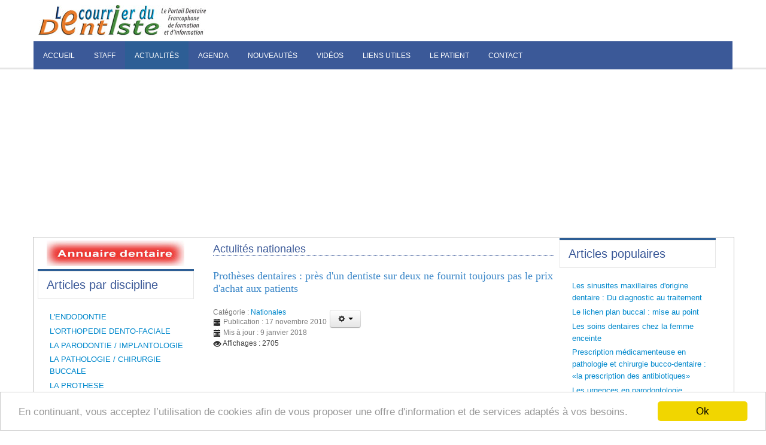

--- FILE ---
content_type: text/html; charset=utf-8
request_url: https://www.lecourrierdudentiste.com/nationales/protheses-dentaires-pres-dun-dentiste-sur-deux-ne-fournit-toujours-pas-le-prix-dachat-aux-patients.html
body_size: 12226
content:
<!DOCTYPE html>

<html lang="*" dir="ltr">
<head>
<link href="https://www.lecourrierdudentiste.com/nationales/protheses-dentaires-pres-dun-dentiste-sur-deux-ne-fournit-toujours-pas-le-prix-dachat-aux-patients.html" rel="canonical"/>

  

<script async src="https://www.googletagmanager.com/gtag/js?id=G-N1LJGY3JB4"></script>
<script>window.dataLayer=window.dataLayer||[];function gtag(){dataLayer.push(arguments);}gtag('js',new Date());gtag('config','G-N1LJGY3JB4');</script>

	<base href="https://www.lecourrierdudentiste.com/nationales/protheses-dentaires-pres-dun-dentiste-sur-deux-ne-fournit-toujours-pas-le-prix-dachat-aux-patients.html"/>
	<meta http-equiv="content-type" content="text/html; charset=utf-8"/>
	<meta name="keywords" content="prothèse dentaire, dentistes, prix, coût, france, patients"/>
	<meta name="referrer" content="origin"/>
	<meta name="description" content="Alors que la loi oblige, depuis juillet 2009, les professionnels de santé à fournir aux patients le prix d'achat et la provenance des dispositifs médicaux."/>
	
	<title>Prothèses dentaires : près d'un dentiste sur deux ne fournit toujours pas le prix d'achat aux patients</title>
	<link href="https://www.lecourrierdudentiste.com/xwk" rel="shortlink"/>
	<link href="/templates/jsn_time_pro/favicon.ico" rel="shortcut icon" type="image/vnd.microsoft.icon"/>
	<link href="/cache/jsn_time_pro/3449f1cdedb9bef0b8175ecaf7c1b075.css?f71e9d6769c7bb40390dbd362a33930f" rel="stylesheet" type="text/css"/>
	<style type="text/css">
.jsn-desktop-on-mobile #jsn-header-inner{
	width: 100%;
}
.fullwidth {
	width: 100% !important;
}

		div.jsn-modulecontainer ul.menu-mainmenu ul {
			width: 200px;
		}
		div.jsn-modulecontainer ul.menu-mainmenu ul ul {
		
				margin-left: 200px;
			
		}
		div.jsn-modulecontainer ul.menu-mainmenu li.jsn-submenu-flipback ul ul {
		
				right: 200px;
			
		}
		#jsn-pos-toolbar div.jsn-modulecontainer ul.menu-mainmenu ul ul {
		
				margin-right: 200px;
				margin-left : auto
		}
	
	div.jsn-modulecontainer ul.menu-sidemenu ul {
		width: 200px;
	}
	div.jsn-modulecontainer ul.menu-sidemenu li ul {
		right: -202px;
		right: -200px\9;
	}
	div.jsn-modulecontainer ul.menu-sidemenu li ul ul {
		right: -217px;
		right: -215px\9;
	}
	body.jsn-direction-rtl div.jsn-modulecontainer ul.menu-sidemenu li ul {
		left: -202px;
		left: -200px\9;
		right: auto;
	}
	body.jsn-direction-rtl div.jsn-modulecontainer ul.menu-sidemenu li ul ul {
		left: -217px;
		left: -215px\9;
		right: auto;
	}
	}
	</style>
	<script type="application/json" class="joomla-script-options new">{"csrf.token":"ef76c66276824b94344c34fc4c2f77fb","system.paths":{"root":"","base":""}}</script>
	<script src="https://www.lecourrierdudentiste.com/cache/jsn_time_pro/d89ba1d404b53053b77c14a92e82cd29.js?f71e9d6769c7bb40390dbd362a33930f" type="text/javascript"></script>
	<script src="https://www.lecourrierdudentiste.com/cache/jsn_time_pro/a3d1146f5277963ac1205230b1040437.js?f71e9d6769c7bb40390dbd362a33930f" type="text/javascript"></script>
	<script src="https://www.lecourrierdudentiste.com/cache/jsn_time_pro/3e159a57c1a29a031c5b9f53cc41e681.js?f71e9d6769c7bb40390dbd362a33930f" type="text/javascript"></script>
	<script src="https://www.lecourrierdudentiste.com/cache/jsn_time_pro/c5fff525126870bead69d61152364683.js?f71e9d6769c7bb40390dbd362a33930f" type="text/javascript"></script>
	<script src="https://www.lecourrierdudentiste.com/cache,_jsn_time_pro,_222ae3d2b60a5f02633f4d9e68f70ec5.js,qf71e9d6769c7bb40390dbd362a33930f+media,_system,_js,_modal.js,qf71e9d6769c7bb40390dbd362a33930f.pagespeed.jc.lXc60VkUuF.js"></script><script>eval(mod_pagespeed_LIDeFtcRbT);</script>
	<script>eval(mod_pagespeed_AeuhmJ3eyZ);</script>
	<script src="https://www.lecourrierdudentiste.com/cache/jsn_time_pro/009ad1c7881ff345fe115f6133a5d903.js?f71e9d6769c7bb40390dbd362a33930f" type="text/javascript"></script>
	<script src="https://www.lecourrierdudentiste.com/cache/jsn_time_pro/58f301985daed825cf06e1d4d109e15a.js?f71e9d6769c7bb40390dbd362a33930f" type="text/javascript"></script>
	<script type="text/javascript">jQuery(function($){initTooltips();$("body").on("subform-row-add",initTooltips);function initTooltips(event,container){container=container||document;$(container).find(".hasTooltip").tooltip({"html":true,"container":"body"});}});jQuery(function($){$(".dropdown-toggle").dropdown();});jQuery(window).on('load',function(){new JCaption('img.caption');});jQuery(document).ready(function(){WfMediabox.init({"base":"\/","theme":"standard","width":"","height":"","lightbox":0,"shadowbox":0,"icons":1,"overlay":1,"overlay_opacity":0,"overlay_color":"","transition_speed":500,"close":2,"labels":{"close":"PLG_SYSTEM_JCEMEDIABOX_LABEL_CLOSE","next":"PLG_SYSTEM_JCEMEDIABOX_LABEL_NEXT","previous":"PLG_SYSTEM_JCEMEDIABOX_LABEL_PREVIOUS","cancel":"PLG_SYSTEM_JCEMEDIABOX_LABEL_CANCEL","numbers":"PLG_SYSTEM_JCEMEDIABOX_LABEL_NUMBERS","numbers_count":"PLG_SYSTEM_JCEMEDIABOX_LABEL_NUMBERS_COUNT","download":"PLG_SYSTEM_JCEMEDIABOX_LABEL_DOWNLOAD"},"swipe":true,"expand_on_click":true});});JSNTemplate.initTemplate({templatePrefix:"jsn_time_pro_",templatePath:"/templates/jsn_time_pro",enableRTL:0,enableGotopLink:1,enableMobile:1,enableMobileMenuSticky:1,enableDesktopMenuSticky:1,responsiveLayout:["mobile","wide"],mobileMenuEffect:"default"});jQuery(function($){SqueezeBox.initialize({});initSqueezeBox();$(document).on('subform-row-add',initSqueezeBox);function initSqueezeBox(event,container){SqueezeBox.assign($(container||document).find('a.modal').get(),{parse:'rel'});}});window.jModalClose=function(){SqueezeBox.close();};document.onreadystatechange=function(){if(document.readyState=='interactive'&&typeof tinyMCE!='undefined'&&tinyMCE){if(typeof window.jModalClose_no_tinyMCE==='undefined'){window.jModalClose_no_tinyMCE=typeof(jModalClose)=='function'?jModalClose:false;jModalClose=function(){if(window.jModalClose_no_tinyMCE)window.jModalClose_no_tinyMCE.apply(this,arguments);tinyMCE.activeEditor.windowManager.close();};}if(typeof window.SqueezeBoxClose_no_tinyMCE==='undefined'){if(typeof(SqueezeBox)=='undefined')SqueezeBox={};window.SqueezeBoxClose_no_tinyMCE=typeof(SqueezeBox.close)=='function'?SqueezeBox.close:false;SqueezeBox.close=function(){if(window.SqueezeBoxClose_no_tinyMCE)window.SqueezeBoxClose_no_tinyMCE.apply(this,arguments);tinyMCE.activeEditor.windowManager.close();};}}};window.cookieconsent_options={"learnMore":"Plus d'informations","dismiss":"Ok","message":"En continuant, vous acceptez l\u2019utilisation de cookies afin de vous proposer une offre d'information et de services adapt\u00e9s \u00e0 vos besoins.","link":null,"theme":"\/plugins\/system\/jsntplframework\/assets\/3rd-party\/cookieconsent\/styles\/light-bottom.css"};</script>
	<meta name="viewport" content="width=device-width, initial-scale=1.0, maximum-scale=2.0"/>

	
	<!--[if lt IE 9]>
		<script src="http://html5shim.googlecode.com/svn/trunk/html5.js"></script>
		<script src="/plugins/system/jsntplframework/assets/3rd-party/respond/respond.min.js"></script>
	<![endif]-->
	<script type="text/javascript">var _gaq=_gaq||[];_gaq.push(['_setAccount','G-N1LJGY3JB4 ']);_gaq.push(['_trackPageview']);(function(){var ga=document.createElement('script');ga.type='text/javascript';ga.async=true;ga.src=('https:'==document.location.protocol?'https://ssl':'http://www')+'.google-analytics.com/ga.js';var s=document.getElementsByTagName('script')[0];s.parentNode.insertBefore(ga,s);})();</script>






<meta property="og:locale" content="fr_FR"/>
<meta property="og:title" content="Prothèses dentaires : près d'un dentiste sur deux ne fournit toujours pas le prix d'achat aux patients"/>
<meta property="og:description" content="Alors que la loi oblige, depuis juillet 2009, les professionnels de santé à fournir aux patients le prix d'achat et la provenance des dispositifs médicaux."/>
<meta property="og:type" content="article"/>
<meta property="og:url" content="https://www.lecourrierdudentiste.com/nationales/protheses-dentaires-pres-dun-dentiste-sur-deux-ne-fournit-toujours-pas-le-prix-dachat-aux-patients.html"/>
<meta property="og:site_name" content="Le courrier du dentiste"/>
<meta property="fb:admins" content="296788680743279"/>
<meta property="fb:app_id" content="296788680743279"/>

</head>
<body id="jsn-master" class="jsn-textstyle-custom jsn-color-blue jsn-direction-ltr jsn-responsive jsn-mobile jsn-joomla-30  jsn-com-content jsn-view-article jsn-itemid-126">
	<a name="top" id="top"></a>
		<div id="jsn-page">
			<div id="header">
		<div id="header-inner">
		<div id="jsn-topheader">
			<div id="jsn-topheader-inner" class="clearafter">
			<div id="jsn-logo" class="pull-left">
				<img src="/images/stories/lcdd-logo.jpg" alt="" id="jsn-logo-desktop"/>			</div>
						</div>
		</div>
		<div id="jsn-header">
			<div id="jsn-header-inner" class="clearafter">
				
							<div id="jsn-menu">
									<div id="jsn-pos-mainmenu" class="jsn-hasMegamenu">						
						<div class="jsn-modulecontainer jsn-megamenu jsn-tpl-bootstrap3"><div class="jsn-modulecontainer_inner"><div class="jsn-modulecontent"><span class="jsn-menu-toggle">Menu</span><ul class="jsn-tpl-megamenu menu-mainmenu jsn-hasDescription jsn-hasIcon" id="jsn-tpl-megamenu"><li class="item-274 first"><a class="clearfix" href="/"><span data-title="Accueil"><span class="jsn-menutitle">Accueil</span></span></a></li><li class="item-53"><a class="clearfix" href="/staff.html"><span data-title="Staff"><span class="jsn-menutitle">Staff</span></span></a></li><li class="item-78 active parent"><a class="clearfix" href="/actualites/"><span data-title="Actualités"><span class="jsn-menutitle">Actualités</span></span></a><ul class="nav-child unstyled small sub-menu"><li class="item-126 current active first"><a class="current clearfix" href="/nationales/"><span data-title="Nationales"><span class="jsn-menutitle">Nationales</span></span></a></li><li class="item-127 last"><a class="clearfix" href="/internationales/"><span data-title="Internationales"><span class="jsn-menutitle">Internationales</span></span></a></li></ul></li><li class="item-81"><a class="clearfix" href="/agenda.html"><span data-title="Agenda"><span class="jsn-menutitle">Agenda</span></span></a></li><li class="item-134"><a class="clearfix" href="/nouveaute/"><span data-title="Nouveautés"><span class="jsn-menutitle">Nouveautés</span></span></a></li><li class="item-157"><a class="clearfix" href="/videos/"><span data-title="Vidéos"><span class="jsn-menutitle">Vidéos</span></span></a></li><li class="item-79 parent"><a class="clearfix" href="/liens-utiles/"><span data-title="Liens utiles"><span class="jsn-menutitle">Liens utiles</span></span></a><ul class="nav-child unstyled small sub-menu"><li class="item-120 first"><a class="clearfix" href="/fournisseurs/"><span data-title="Fournisseurs"><span class="jsn-menutitle">Fournisseurs</span></span></a></li><li class="item-124"><a class="clearfix" href="/societes-scientifiques/"><span data-title="Sociétés scientifiques / associations / conseils de l'ordre"><span class="jsn-menutitle">Sociétés scientifiques / associations / conseils de l'ordre</span></span></a></li><li class="item-125"><a class="clearfix" href="/etablissements-etudes-superieurs-medicales/"><span data-title="Etablissements Etudes Supérieures Médicales"><span class="jsn-menutitle">Etablissements Etudes Supérieures Médicales</span></span></a></li><li class="item-133"><a class="clearfix" href="https://www.lecourrierdudentiste.com/ministeres/"><span data-title="Ministères"><span class="jsn-menutitle">Ministères</span></span></a></li><li class="item-159 last"><a class="clearfix" href="/editeurs/"><span data-title="Editeurs"><span class="jsn-menutitle">Editeurs</span></span></a></li></ul></li><li class="item-1614"><a class="clearfix" href="https://www.lecourrierdudentiste.com/lepatient/" target="_blank"><span data-title="Le patient"><span class="jsn-menutitle">Le patient</span></span></a></li><li class="item-158 last"><a class="clearfix" href="/contact.html"><span data-title="Contact"><span class="jsn-menutitle">Contact</span></span></a></li></ul><div class="clearbreak"></div></div></div></div>						<div class="_menu jsn-modulecontainer"><div class="jsn-modulecontainer_inner"><div class="jsn-modulecontent"><span id="jsn-menu-toggle-parent" class="jsn-menu-toggle"><i class="fa fa-navicon"></i></span>
<ul class="menu-mainmenu">
	<li class="jsn-menu-mobile-control"><span class="close-menu"><i class="fa fa-times"></i></span></li> 
	<li class="first"><a class="clearfix" href="/">
	<i class=" "></i>
	<span>
		<span class="jsn-menutitle">Accueil</span>	</span>
</a></li><li class=""><a class="clearfix" href="/staff.html">
	<i class=" "></i>
	<span>
		<span class="jsn-menutitle">Staff</span>	</span>
</a></li><li class="active parent"><a class="clearfix" href="/actualites/">
	<i class=" "></i>
	<span>
		<span class="jsn-menutitle">Actualités</span>	</span>
</a><span class="jsn-menu-toggle"></span><ul><li class="current active first"><a class="current clearfix" href="/nationales/">
	<i class=" "></i>
	<span>
		<span class="jsn-menutitle">Nationales</span>	</span>
</a></li><li class="last"><a class="clearfix" href="/internationales/">
	<i class=" "></i>
	<span>
		<span class="jsn-menutitle">Internationales</span>	</span>
</a></li></ul></li><li class=""><a class="clearfix" href="/agenda.html">
	<i class=" "></i>
	<span>
		<span class="jsn-menutitle">Agenda</span>	</span>
</a></li><li class=""><a class="clearfix" href="/nouveaute/">
	<i class=" "></i>
	<span>
		<span class="jsn-menutitle">Nouveautés</span>	</span>
</a></li><li class=""><a class="clearfix" href="/videos/">
	<i class=" "></i>
	<span>
		<span class="jsn-menutitle">Vidéos</span>	</span>
</a></li><li class=""><a class="clearfix" href="/liens-utiles/">
	<i class=" "></i>
	<span>
		<span class="jsn-menutitle">Liens utiles</span>	</span>
</a></li><li class="">		<a class=" clearfix" href="https://www.lecourrierdudentiste.com/lepatient/" target="_blank">
			<i class=""></i>
			<span>
			<span class="jsn-menutitle">Le patient</span>			</span>
		</a>
</li><li class="last"><a class="clearfix" href="/contact.html">
	<i class=" "></i>
	<span>
		<span class="jsn-menutitle">Contact</span>	</span>
</a></li></ul><div class="clearbreak"></div></div></div></div>
					</div>
									<div id="jsn-switch-mode" class="pull-right">
						<span id="jsn-desktopswitch">
							<a href="#" onclick="javascript: JSNUtils.setTemplateAttribute('jsn_time_pro_','mobile','no'); return false;"><i class="fa fa-desktop"></i></a>
						</span>
						<span id="jsn-mobileswitch">
							<a href="#" onclick="javascript: JSNUtils.setTemplateAttribute('jsn_time_pro_','mobile','yes'); return false;"><i class="fa fa-mobile"></i></a>
						</span>
					</div>
				
					            <div class="clearbreak"></div>
				</div>
						</div>
		</div>
		</div>
		</div>

		<div id="jsn-body">
						<div id="jsn-content-top">
				<div id="jsn-pos-content-top" class="jsn-modulescontainer jsn-horizontallayout jsn-modulescontainer1 row-fluid">
					<div class=" jsn-modulecontainer span12"><div class="jsn-modulecontainer_inner"><div class="jsn-modulecontent"><script async src="https://pagead2.googlesyndication.com/pagead/js/adsbygoogle.js?client=ca-pub-2464897923395303" crossorigin="anonymous"></script>

<ins class="adsbygoogle" style="display:block" data-ad-client="ca-pub-2464897923395303" data-ad-slot="1969417416" data-ad-format="auto" data-full-width-responsive="true"></ins>
<script>(adsbygoogle=window.adsbygoogle||[]).push({});</script><div class="clearbreak"></div></div></div></div>
				</div>
			</div>
						<div id="jsn-content" class="jsn-hasleft jsn-hasright ">
				<div id="jsn-content_inner" class="row-fluid">
						<div id="jsn-maincontent" class="span6 order2 offset3">
					<div id="jsn-maincontent_inner" class="row-fluid">
								<div id="jsn-centercol" class="span12 order1 "><div id="jsn-centercol_inner">
									<div id="jsn-mainbody-content" class=" jsn-hasmainbody">
											<div id="jsn-mainbody">
										<div id="system-message-container">
	</div>

										<div class="item-page" itemscope itemtype="http://schema.org/Article">	
	<meta itemscope itemprop="mainEntityOfPage" itemType="https://schema.org/WebPage" itemid="https://google.com/article" content=""/>
	<meta itemprop="inLanguage" content="fr-FR"/>
		<div class="page-header">
		<h1> Actulités nationales </h1>
	</div>
				<div class="page-header">
		<h2 itemprop="headline">
												<a href="/nationales/protheses-dentaires-pres-dun-dentiste-sur-deux-ne-fournit-toujours-pas-le-prix-dachat-aux-patients.html" itemprop="url"> Prothèses dentaires : près d'un dentiste sur deux ne fournit toujours pas le prix d'achat aux patients</a>
									</h2>
							</div>
			<div class="jsn-article-toolbar">
					<div class="article-info muted full-left">
				<dl class="article-info">
				<dt class="article-info-term">Détails</dt>

																	<dd class="category-name">
																			
							Catégorie : <a href="/nationales/" itemprop="genre">Nationales</a>											</dd>
				
									<dd class="published">
						<i class="icon-calendar"></i>
						<time datetime="2010-11-17T18:08:14+00:00" itemprop="datePublished">
							Publication : 17 novembre 2010						</time>
					</dd>
				
															<dd class="modified">
							<i class="icon-calendar"></i>
							<time datetime="2018-01-09T16:44:26+00:00" itemprop="dateModified">
								Mis à jour : 9 janvier 2018							</time>
						</dd>
										
											<dd class="hits">
							<i class="icon-eye-open"></i>
							<meta itemprop="interactionCount" content="UserPageVisits:2705"/>
							Affichages : 2705						</dd>
													</dl>
			</div>
											<div class="btn-group pull-right"> 
					<a class="btn dropdown-toggle" data-toggle="dropdown" href="#" role="button"> <i class="icon-cog"></i> <span class="caret"></span></a>
					<ul class="dropdown-menu">
																		<li> <i class="email-icon"></i> <a href="/component/com_mailto/link,0e0a0554e6181b4dc50ebae4bf32e706fb50957a/template,jsn_time_pro/tmpl,component/" title="Envoyer ce lien à un ami" onclick="window.open(this.href,'win2','width=400,height=550,menubar=yes,resizable=yes'); return false;" rel="nofollow">	E-mail</a> </li>
																	</ul>
				</div>
							<div class="clearbreak"></div>
	</div>
		
		
								<div itemprop="articleBody">
		<script async src="https://pagead2.googlesyndication.com/pagead/js/adsbygoogle.js?client=ca-pub-2464897923395303" crossorigin="anonymous"></script>

<ins class="adsbygoogle" style="display:block" data-ad-client="ca-pub-2464897923395303" data-ad-slot="6270624526" data-ad-format="auto" data-full-width-responsive="true"></ins>
<script>(adsbygoogle=window.adsbygoogle||[]).push({});</script><p align="justify"><span style="color: #000000;">Alors que la loi oblige, depuis juillet 2009, les professionnels de santé à fournir aux patients le prix d'achat et la provenance des dispositifs médicaux, une étude révèle, mardi 16 novembre, que 49% des chirurgiens-dentistes avouent ne pas appliquer de transparence sur le prix et l'origine des prothèses dentaires. Réalisée par l'Ifop pour le magazine <em>Technologie Dentaire</em>, ce sondage rapporte également que seuls 21% des chirurgiens-dentistes interrogés se disent favorables à l'application de cette loi pour les prothèses dentaires.</span></p>
 
<p>&nbsp;</p>
<p align="justify"><span style="color: #000000;">En revanche, plus de sept personnes sondées sur dix (73%) déclarent informer leurs patients sur la récente prise en charge par l'Assurance maladie des couronnes céramo-céramiques. Parmi les chirurgiens-dentistes qui avouent ne pas informer les patients sur cette nouvelle prise en charge, 21% indiquent qu'ils fournissent ce type d'information seulement au moment du devis et 18% précisent qu'ils ne renseignent pas les patients car ceux-ci ne posent pas la question.</span></p>
<p align="justify"><span style="color: #000000;">Cette étude a été réalisée par téléphone par l'Ifop, entre le 24 septembre et le 11 octobre derniers, auprès d'un échantillon national représentatif de 332 chirurgiens-dentistes exerçant à titre libéral ou mixte.</span></p>
<p align="justify">Source : <a href="http://www.leparisien.fr/laparisienne/sante/protheses-dentaires-pres-d-un-dentiste-sur-deux-ne-fournit-toujours-pas-le-prix-d-achat-aux-patients-16-11-2010-1154191.php" target="_blank" rel="noopener" class="caption">Le Parisien </a></p><script async src="https://pagead2.googlesyndication.com/pagead/js/adsbygoogle.js?client=ca-pub-2464897923395303" crossorigin="anonymous"></script>

<ins class="adsbygoogle" style="display:block" data-ad-client="ca-pub-2464897923395303" data-ad-slot="4738051006" data-ad-format="auto" data-full-width-responsive="true"></ins>
<script>(adsbygoogle=window.adsbygoogle||[]).push({});</script>	</div>

	
					</div>
									</div>
									</div>
		        				</div></div> 
        				</div></div> 
							<div id="jsn-leftsidecontent" class="span3 order1 offset-9">
						<div id="jsn-leftsidecontent_inner">
							<div id="jsn-pos-left">
								<div class=" jsn-modulecontainer"><div class="jsn-modulecontainer_inner"><div class="jsn-modulecontent">
<div class="jsn-mod-custom">
	<p><a href="https://www.lecourrierdudentiste.com/lepatient/annuaire-dentaire-professionnel" target="_blank" rel="noopener"><img src="/images/stories/Annuaire-dentaire.jpg" alt="" style="display: block; margin-left: auto; margin-right: auto;"/></a></p></div><div class="clearbreak"></div></div></div></div><div class="lightbox-2 jsn-modulecontainer"><div class="jsn-modulecontainer_inner"><h3 class="jsn-moduletitle"><span>Articles par discipline</span></h3><div class="jsn-modulecontent"><span id="jsn-menu-toggle-parent" class="jsn-menu-toggle"><i class="fa fa-navicon"></i></span>
<ul class="">
	<li class="jsn-menu-mobile-control"><span class="close-menu"><i class="fa fa-times"></i></span></li> 
	<li class="first"><a class="clearfix" href="/articles-par-discipline/lendodontie.html">
	<i class=" "></i>
	<span>
		<span class="jsn-menutitle">L'ENDODONTIE</span>	</span>
</a></li><li class=""><a class="clearfix" href="/articles-par-discipline/lorthopedie-dento-faciale.html">
	<i class=" "></i>
	<span>
		<span class="jsn-menutitle">L'ORTHOPEDIE DENTO-FACIALE</span>	</span>
</a></li><li class=""><a class="clearfix" href="/articles-par-discipline/la-parodontie-implantologie.html">
	<i class=" "></i>
	<span>
		<span class="jsn-menutitle">LA PARODONTIE / IMPLANTOLOGIE</span>	</span>
</a></li><li class=""><a class="clearfix" href="/articles-par-discipline/la-pathologie-chirurgie-buccale.html">
	<i class=" "></i>
	<span>
		<span class="jsn-menutitle">LA PATHOLOGIE / CHIRURGIE BUCCALE</span>	</span>
</a></li><li class=""><a class="clearfix" href="/articles-par-discipline/la-prothese.html">
	<i class=" "></i>
	<span>
		<span class="jsn-menutitle">LA PROTHESE</span>	</span>
</a></li><li class=""><a class="clearfix" href="/articles-par-discipline/lodontologie-conservatrice.html">
	<i class=" "></i>
	<span>
		<span class="jsn-menutitle">L'ODONTOLOGIE CONSERVATRICE</span>	</span>
</a></li><li class=""><a class="clearfix" href="/articles-par-discipline/la-pedodontie.html">
	<i class=" "></i>
	<span>
		<span class="jsn-menutitle">LA PEDODONTIE</span>	</span>
</a></li><li class=""><a class="clearfix" href="/articles-par-discipline/locclusodontie.html">
	<i class=" "></i>
	<span>
		<span class="jsn-menutitle">L'OCCLUSODONTIE</span>	</span>
</a></li><li class=""><a class="clearfix" href="/articles-par-discipline/la-radiologie.html">
	<i class=" "></i>
	<span>
		<span class="jsn-menutitle">LA RADIOLOGIE</span>	</span>
</a></li><li class=""><a class="clearfix" href="/articles-par-discipline/interviews-vip.html">
	<i class=" "></i>
	<span>
		<span class="jsn-menutitle">INTERVIEWS VIP</span>	</span>
</a></li><li class=""><a class="clearfix" href="/articles-par-discipline/lassistante-dentaire.html">
	<i class=" "></i>
	<span>
		<span class="jsn-menutitle">L'ASSISTANTE DENTAIRE</span>	</span>
</a></li><li class="last"><a class="clearfix" href="/articles-par-discipline/conseils-dentaires.html">
	<i class=" "></i>
	<span>
		<span class="jsn-menutitle">CONSEILS DENTAIRES</span>	</span>
</a></li></ul><div class="clearbreak"></div></div></div></div><div class=" jsn-modulecontainer"><div class="jsn-modulecontainer_inner"><div class="jsn-modulecontent"><script async src="https://pagead2.googlesyndication.com/pagead/js/adsbygoogle.js?client=ca-pub-2464897923395303" crossorigin="anonymous"></script>

<ins class="adsbygoogle" style="display:block" data-ad-client="ca-pub-2464897923395303" data-ad-slot="9100012393" data-ad-format="auto" data-full-width-responsive="true"></ins>
<script>(adsbygoogle=window.adsbygoogle||[]).push({});</script><div class="clearbreak"></div></div></div></div><div class="lightbox-2   jsn-modulecontainer"><div class="jsn-modulecontainer_inner"><h3 class="jsn-moduletitle"><span class="jsn-moduleicon "><i class="fa fa-arrow"></i>Revue en cours</span></h3><div class="jsn-modulecontent"><span id="jsn-menu-toggle-parent" class="jsn-menu-toggle"><i class="fa fa-navicon"></i></span>
<ul class="">
	<li class="jsn-menu-mobile-control"><span class="close-menu"><i class="fa fa-times"></i></span></li> 
	<li class="first"><a class="clearfix" href="/editorial/">
	<i class=" "></i>
	<span>
		<span class="jsn-menutitle">Editorial</span>	</span>
</a></li><li class=""><a class="clearfix" href="/courrier-des-lecteurs/">
	<i class=" "></i>
	<span>
		<span class="jsn-menutitle">Courrier des lecteurs</span>	</span>
</a></li><li class=""><a class="clearfix" href="/cas-clinique/">
	<i class=" "></i>
	<span>
		<span class="jsn-menutitle">Cas clinique</span>	</span>
</a></li><li class=""><a class="clearfix" href="/dossiers-du-mois/">
	<i class=" "></i>
	<span>
		<span class="jsn-menutitle">Dossiers du mois</span>	</span>
</a></li><li class=""><a class="clearfix" href="/conseil-plus/">
	<i class=" "></i>
	<span>
		<span class="jsn-menutitle">Conseil plus</span>	</span>
</a></li><li class=""><a class="clearfix" href="/questions-de-sante/">
	<i class=" "></i>
	<span>
		<span class="jsn-menutitle">Questions de santé</span>	</span>
</a></li><li class=""><a class="clearfix" href="/ici-et-ailleurs/">
	<i class=" "></i>
	<span>
		<span class="jsn-menutitle">Ici et Ailleurs</span>	</span>
</a></li><li class=""><a class="clearfix" href="/abstract/">
	<i class=" "></i>
	<span>
		<span class="jsn-menutitle">Abstract</span>	</span>
</a></li><li class="last"><a class="clearfix" href="/recommandations-aux-auteurs/recommandations-aux-auteurs.html">
	<i class=" "></i>
	<span>
		<span class="jsn-menutitle">Recommandations aux auteurs</span>	</span>
</a></li></ul><div class="clearbreak"></div></div></div></div>
							</div>
						</div>
					</div>
							<div id="jsn-rightsidecontent" class="span3 order3 ">
						<div id="jsn-rightsidecontent_inner">
							<div id="jsn-pos-right">
								<div class="lightbox-2 jsn-modulecontainer"><div class="jsn-modulecontainer_inner"><h3 class="jsn-moduletitle"><span>Articles populaires</span></h3><div class="jsn-modulecontent"><ul class="mostreadlightbox-2 mod-list">
	<li itemscope itemtype="https://schema.org/Article">
		<a href="/dossiers-du-mois/les-sinusites-maxillaires.html" itemprop="url">
			<span itemprop="name">
				Les sinusites maxillaires d'origine dentaire : Du diagnostic au traitement			</span>
		</a>
	</li>
	<li itemscope itemtype="https://schema.org/Article">
		<a href="/dossiers-du-mois/le-lichen-plan-buccal-mise-au-point.html" itemprop="url">
			<span itemprop="name">
				Le lichen plan buccal : mise au point			</span>
		</a>
	</li>
	<li itemscope itemtype="https://schema.org/Article">
		<a href="/dossiers-du-mois/les-soins-dentaires-chez-la-femme-enceinte.html" itemprop="url">
			<span itemprop="name">
				Les soins dentaires chez la femme enceinte			</span>
		</a>
	</li>
	<li itemscope itemtype="https://schema.org/Article">
		<a href="/dossiers-du-mois/prescription-medicamenteuse-en-pathologie-et-chirurgie-bucco-dentaire-lla-prescription-des-antibiotiquesr.html" itemprop="url">
			<span itemprop="name">
				Prescription médicamenteuse en pathologie et chirurgie bucco-dentaire : «la prescription des antibiotiques»			</span>
		</a>
	</li>
	<li itemscope itemtype="https://schema.org/Article">
		<a href="/dossiers-du-mois/les-urgences-en-parodontologie.html" itemprop="url">
			<span itemprop="name">
				Les urgences en parodontologie			</span>
		</a>
	</li>
</ul>
<div class="clearbreak"></div></div></div></div><div class=" jsn-modulecontainer"><div class="jsn-modulecontainer_inner"><div class="jsn-modulecontent">
<div class="jsn-mod-custom">
	<div style="text-align: center;"><a href="/recommandations-aux-auteurs/recommandations-aux-auteurs.html" class="caption"><img src="/images/stories/boutton.jpg" alt="Publier un article" width="211" height="53" border="0"/></a></div></div><div class="clearbreak"></div></div></div></div><div class=" jsn-modulecontainer"><div class="jsn-modulecontainer_inner"><div class="jsn-modulecontent"><script async src="https://pagead2.googlesyndication.com/pagead/js/adsbygoogle.js?client=ca-pub-2464897923395303" crossorigin="anonymous"></script>

<ins class="adsbygoogle" style="display:block" data-ad-client="ca-pub-2464897923395303" data-ad-slot="9100012393" data-ad-format="auto" data-full-width-responsive="true"></ins>
<script>(adsbygoogle=window.adsbygoogle||[]).push({});</script><div class="clearbreak"></div></div></div></div><div class=" jsn-modulecontainer"><div class="jsn-modulecontainer_inner"><h3 class="jsn-moduletitle"><span>index medicus</span></h3><div class="jsn-modulecontent">
<div class="jsn-mod-custom">
	<div align="center"><img src="/images/stories/index-medicus.jpg" alt="indexation index medicus" border="0"/></div></div><div class="clearbreak"></div></div></div></div><div class=" lightbox-2 jsn-modulecontainer"><div class="jsn-modulecontainer_inner"><div class="jsn-modulecontent">
<div class="jsn-mod-custom">
	<div align="center">
<p align="center"><span class="caption"><img src="/images/stories/logos/kavo_logo.jpg" alt="Kavo Logo" width="107" height="51" border="0"/></span></p>
<p align="center"><span class="caption"><img src="/images/stories/logos/ampbd-logo.jpg" alt="Logo de l'AMPBD" width="79" height="46" title="Logo de l'AMPBD"/> <a href="https://www.facebook.com/signalmaroc/?fref" target="_blank" rel="noopener noreferrer" class="caption"><img src="/images/stories/logos/logo-signal-mini.jpg" alt="Logo Signal" width="80" height="35" border="0"/></a>&nbsp;</span></p>
<p align="center"><span class="caption"><a href="https://www.compagnie-animaux.com/" target="_blank" rel="noopener"><img src="/images/stories/logos/animaux-compagnie.jpg" alt="" width="81" height="66"/></a>&nbsp;&nbsp;</span><span class="caption"></span><a href="/fournisseurs/mondial-ortho.html"><span class="caption"></span></a><a href="http://www.fdiworlddental.org/" target="_blank" rel="noopener noreferrer"><img src="[data-uri]" alt="logo de la FDI" title="logo de la FDI"/></a></p>
<p align="center"><a href="/lepatient/" target="_blank" rel="noopener"><img src="/images/stories/logos/Ma-sante-dentaire5.jpg" alt="" width="163" height="37" style="display: block; margin-left: auto; margin-right: auto;"/></a></p>
<p align="center"><span class="caption"><a href="https://www.faitesvousconnaitre.com/" target="_blank" rel="noopener"></a></span></p>
<p align="center"><span class="caption"><a href="https://www.faitesvousconnaitre.com/" target="_blank" rel="noopener"></a></span></p>
<p align="center"><span class="caption"><a href="https://www.faitesvousconnaitre.com/" target="_blank" rel="noopener"></a></span></p>
<p align="center"><span class="caption"><a href="https://www.faitesvousconnaitre.com/" target="_blank" rel="noopener"></a></span></p>
<p align="center"><span class="caption"><a href="https://www.faitesvousconnaitre.com/" target="_blank" rel="noopener"></a></span></p>
<p align="center"><span class="caption"><a href="https://www.faitesvousconnaitre.com/" target="_blank" rel="noopener"></a></span></p>
<p align="center"><span class="caption"><a href="https://www.faitesvousconnaitre.com/" target="_blank" rel="noopener"></a></span></p>
<p align="center"><span class="caption"><a href="https://www.faitesvousconnaitre.com/" target="_blank" rel="noopener"><img src="[data-uri]" alt="faitesvousconnaitre.com"/></a></span><br/><span class="caption"><span class="caption"></span></span><span class="caption"></span><span class="caption"><span class="caption"><a href="https://www.aoi-fr.org/" target="_blank" rel="noopener"><img src="/images/stories/logos/aoi-1.jpg" alt=""/></a></span></span><span class="caption"> &nbsp;</span><span class="caption"></span><a href="http://www.allo-medecins.fr/" target="_blank" rel="noopener noreferrer" class="caption"><img src="[data-uri]" alt="Logo allo médecin" border="0"/></a></p>
<p>&nbsp;</p>
</div></div><div class="clearbreak"></div></div></div></div>
							</div>
						</div>
					</div>
		            </div>
	</div> 
						</div>
			<div id="jsn-footer">
			<div id="jsn-footer-inner">
				<div id="jsn-footermodules" class="jsn-modulescontainer jsn-modulescontainer1 row-fluid">
								<div id="jsn-pos-footer" class="span12">
						<div class=" jsn-modulecontainer"><div class="jsn-modulecontainer_inner"><div class="jsn-modulecontent"><div class="footer1">Copyright &#169; 2026 Le Courrier du Dentiste, formation dentaire continue francophone - Tous droits réservés</div>
<div class="footer2"><a href='https://www.joomla.org'>Joomla!</a> est un Logiciel Libre diffusé sous licence <a href='https://www.gnu.org/licenses/gpl-2.0.html'>GNU General Public</a></div>
<div class="clearbreak"></div></div></div></div>
					</div>
								<div class="clearbreak"></div>
				</div>
			</div>
		</div>
		</div>
			<a id="jsn-gotoplink" href="https://www.lecourrierdudentiste.com/nationales/protheses-dentaires-pres-dun-dentiste-sur-deux-ne-fournit-toujours-pas-le-prix-dachat-aux-patients.html#top">
			<span>Aller au haut</span>
		</a>
	

<script defer src="https://static.cloudflareinsights.com/beacon.min.js/vcd15cbe7772f49c399c6a5babf22c1241717689176015" integrity="sha512-ZpsOmlRQV6y907TI0dKBHq9Md29nnaEIPlkf84rnaERnq6zvWvPUqr2ft8M1aS28oN72PdrCzSjY4U6VaAw1EQ==" data-cf-beacon='{"version":"2024.11.0","token":"83911937562246dcb7f2c3fc6c6a11b3","r":1,"server_timing":{"name":{"cfCacheStatus":true,"cfEdge":true,"cfExtPri":true,"cfL4":true,"cfOrigin":true,"cfSpeedBrain":true},"location_startswith":null}}' crossorigin="anonymous"></script>
</body>
</html>


--- FILE ---
content_type: text/html; charset=utf-8
request_url: https://www.google.com/recaptcha/api2/aframe
body_size: 267
content:
<!DOCTYPE HTML><html><head><meta http-equiv="content-type" content="text/html; charset=UTF-8"></head><body><script nonce="ScUJ-Txih5DnEHCpQPCR9A">/** Anti-fraud and anti-abuse applications only. See google.com/recaptcha */ try{var clients={'sodar':'https://pagead2.googlesyndication.com/pagead/sodar?'};window.addEventListener("message",function(a){try{if(a.source===window.parent){var b=JSON.parse(a.data);var c=clients[b['id']];if(c){var d=document.createElement('img');d.src=c+b['params']+'&rc='+(localStorage.getItem("rc::a")?sessionStorage.getItem("rc::b"):"");window.document.body.appendChild(d);sessionStorage.setItem("rc::e",parseInt(sessionStorage.getItem("rc::e")||0)+1);localStorage.setItem("rc::h",'1769902983681');}}}catch(b){}});window.parent.postMessage("_grecaptcha_ready", "*");}catch(b){}</script></body></html>

--- FILE ---
content_type: text/css
request_url: https://www.lecourrierdudentiste.com/cache/jsn_time_pro/3449f1cdedb9bef0b8175ecaf7c1b075.css?f71e9d6769c7bb40390dbd362a33930f
body_size: -248
content:
@import url(/cache/jsn_time_pro/10e0c056529dbf4c944b71e9f7450e12.css);
@import url(/cache/jsn_time_pro/7cf3019469ba0c8c83fc62484a2eb302.css);
@import url(/cache/jsn_time_pro/cb01c4a039b4aa430413e907415975ea.css);
@import url(/cache/jsn_time_pro/0384216ce0451f75f949a9172826f14b.css);
@import url(/cache/jsn_time_pro/2675d2f81ffdcd63ee29c7cf9e35dbff.css);
@import url(/cache/jsn_time_pro/5a977c355ac2ba2a99923f1a6a78b234.css);

@import url(/cache/jsn_time_pro/10e0c056529dbf4c944b71e9f7450e12.css);
@import url(/cache/jsn_time_pro/7cf3019469ba0c8c83fc62484a2eb302.css);
@import url(/cache/jsn_time_pro/cb01c4a039b4aa430413e907415975ea.css);
@import url(/cache/jsn_time_pro/10e0c056529dbf4c944b71e9f7450e12.css);
@import url(/cache/jsn_time_pro/10e0c056529dbf4c944b71e9f7450e12.css);


--- FILE ---
content_type: text/css
request_url: https://www.lecourrierdudentiste.com/cache/jsn_time_pro/2675d2f81ffdcd63ee29c7cf9e35dbff.css
body_size: 1563
content:
@import url(/cache/jsn_time_pro/5a977c355ac2ba2a99923f1a6a78b234.css);

/* FILE: /plugins/system/jsntplframework/assets/3rd-party/bootstrap3/css/bootstrap.css */
/*!* Bootstrap v3.3.5 (http://getbootstrap.com).jsn-tpl-bootstrap3 * Copyright 2011-2015 Twitter, Inc.* Licensed under MIT (https://github.com/twbs/bootstrap/blob/master/LICENSE)*//*! normalize.css v3.0.3 | MIT License | github.com/necolas/normalize.css */.jsn-tpl-bootstrap3 article,.jsn-tpl-bootstrap3 aside,.jsn-tpl-bootstrap3 details,.jsn-tpl-bootstrap3 figcaption,.jsn-tpl-bootstrap3 figure,.jsn-tpl-bootstrap3 footer,.jsn-tpl-bootstrap3 header,.jsn-tpl-bootstrap3 hgroup,.jsn-tpl-bootstrap3 main,.jsn-tpl-bootstrap3 menu,.jsn-tpl-bootstrap3 nav,.jsn-tpl-bootstrap3 section,.jsn-tpl-bootstrap3 summary {display: block;}.jsn-tpl-bootstrap3 audio,.jsn-tpl-bootstrap3 canvas,.jsn-tpl-bootstrap3 progress,.jsn-tpl-bootstrap3 video {display: inline-block;vertical-align: baseline;}.jsn-tpl-bootstrap3 audio:not([controls]) {display: none;height: 0;}.jsn-tpl-bootstrap3 [hidden],.jsn-tpl-bootstrap3 template {display: none;}.jsn-tpl-bootstrap3 a {background-color: transparent;}.jsn-tpl-bootstrap3 a:active,.jsn-tpl-bootstrap3 a:hover {outline: 0;}.jsn-tpl-bootstrap3 abbr[title] {border-bottom: 1px dotted;}.jsn-tpl-bootstrap3 b,.jsn-tpl-bootstrap3 strong {font-weight: bold;}.jsn-tpl-bootstrap3 dfn {font-style: italic;}.jsn-tpl-bootstrap3 h1 {margin: .67em 0;font-size: 2em;}.jsn-tpl-bootstrap3 mark {color: #000;background: #ff0;}.jsn-tpl-bootstrap3 small {font-size: 80%;}.jsn-tpl-bootstrap3 sub,.jsn-tpl-bootstrap3 sup {position: relative;font-size: 75%;line-height: 0;vertical-align: baseline;}.jsn-tpl-bootstrap3 sup {top: -.5em;}.jsn-tpl-bootstrap3 sub {bottom: -.25em;}.jsn-tpl-bootstrap3 img {border: 0;}.jsn-tpl-bootstrap3 svg:not(:root) {overflow: hidden;}.jsn-tpl-bootstrap3 figure {margin: 1em 40px;}.jsn-tpl-bootstrap3 hr {height: 0;-webkit-box-sizing: content-box;-moz-box-sizing: content-box;box-sizing: content-box;}.jsn-tpl-bootstrap3 pre {overflow: auto;}.jsn-tpl-bootstrap3 code,.jsn-tpl-bootstrap3 kbd,.jsn-tpl-bootstrap3 pre,.jsn-tpl-bootstrap3 samp {.jsn-tpl-bootstrap3 font-family: monospace, monospace;font-size: 1em;}.jsn-tpl-bootstrap3 button,.jsn-tpl-bootstrap3 input,.jsn-tpl-bootstrap3 optgroup,.jsn-tpl-bootstrap3 select,.jsn-tpl-bootstrap3 textarea {margin: 0;font: inherit;color: inherit;}.jsn-tpl-bootstrap3 button {overflow: visible;}.jsn-tpl-bootstrap3 button,.jsn-tpl-bootstrap3 select {text-transform: none;}.jsn-tpl-bootstrap3 button,.jsn-tpl-bootstrap3 html input[type="button"],.jsn-tpl-bootstrap3 input[type="reset"],.jsn-tpl-bootstrap3 input[type="submit"] {-webkit-appearance: button;cursor: pointer;}.jsn-tpl-bootstrap3 button[disabled],.jsn-tpl-bootstrap3 html input[disabled] {cursor: default;}.jsn-tpl-bootstrap3 button::-moz-focus-inner,.jsn-tpl-bootstrap3 input::-moz-focus-inner {padding: 0;border: 0;}.jsn-tpl-bootstrap3 input {line-height: normal;}.jsn-tpl-bootstrap3 input[type="checkbox"],.jsn-tpl-bootstrap3 input[type="radio"] {-webkit-box-sizing: border-box;-moz-box-sizing: border-box;box-sizing: border-box;padding: 0;}.jsn-tpl-bootstrap3 input[type="number"]::-webkit-inner-spin-button,.jsn-tpl-bootstrap3 input[type="number"]::-webkit-outer-spin-button {height: auto;}.jsn-tpl-bootstrap3 input[type="search"] {-webkit-box-sizing: content-box;-moz-box-sizing: content-box;box-sizing: content-box;-webkit-appearance: textfield;}.jsn-tpl-bootstrap3 input[type="search"]::-webkit-search-cancel-button,.jsn-tpl-bootstrap3 input[type="search"]::-webkit-search-decoration {-webkit-appearance: none;}.jsn-tpl-bootstrap3 fieldset {padding: .35em .625em .75em;margin: 0 2px;border: 1px solid #c0c0c0;}.jsn-tpl-bootstrap3 legend {padding: 0;border: 0;}.jsn-tpl-bootstrap3 textarea {overflow: auto;}.jsn-tpl-bootstrap3 optgroup {font-weight: bold;}.jsn-tpl-bootstrap3 table {border-spacing: 0;border-collapse: collapse;}.jsn-tpl-bootstrap3 td,.jsn-tpl-bootstrap3 th {padding: 0;}/*! Source: https://github.com/h5bp/html5-boilerplate/blob/master/src/css/main.css */@media print {.jsn-tpl-bootstrap3 *,.jsn-tpl-bootstrap3 *:before,.jsn-tpl-bootstrap3 *:after {color: #000 !important;text-shadow: none !important;background: transparent !important;-webkit-box-shadow: none !important;box-shadow: none !important;}.jsn-tpl-bootstrap3 a,.jsn-tpl-bootstrap3 a:visited {text-decoration: underline;}.jsn-tpl-bootstrap3 a[href]:after {content: " (" attr(href) ")";}.jsn-tpl-bootstrap3 abbr[title]:after {content: " (" attr(title) ")";}.jsn-tpl-bootstrap3 a[href^="#"]:after,.jsn-tpl-bootstrap3 a[href^="javascript:"]:after {content: "";}.jsn-tpl-bootstrap3 pre,.jsn-tpl-bootstrap3 blockquote {border: 1px solid #999;page-break-inside: avoid;}.jsn-tpl-bootstrap3 thead {display: table-header-group;}.jsn-tpl-bootstrap3 tr,.jsn-tpl-bootstrap3 img {page-break-inside: avoid;}.jsn-tpl-bootstrap3 img {max-width: 100% !important;}.jsn-tpl-bootstrap3 p,.jsn-tpl-bootstrap3 h2,.jsn-tpl-bootstrap3 h3 {orphans: 3;widows: 3;}.jsn-tpl-bootstrap3 h2,.jsn-tpl-bootstrap3 h3 {page-break-after: avoid;}.jsn-tpl-bootstrap3 .navbar {display: none;}.jsn-tpl-bootstrap3 .btn > .caret,.jsn-tpl-bootstrap3 .dropup > .btn > .caret {border-top-color: #000 !important;}.jsn-tpl-bootstrap3 .label {border: 1px solid #000;}.jsn-tpl-bootstrap3 .table {border-collapse: collapse !important;}.jsn-tpl-bootstrap3 .table td,.jsn-tpl-bootstrap3 .table th {background-color: #fff !important;}.jsn-tpl-bootstrap3 .table-bordered th,.jsn-tpl-bootstrap3 .table-bordered td {border: 1px solid #ddd !important;}}@font-face {font-family: 'Glyphicons Halflings';src: url(/plugins/system/jsntplframework/assets/3rd-party/bootstrap3/fonts/glyphicons-halflings-regular.eot);.jsn-tpl-bootstrap3 src: url(/plugins/system/jsntplframework/assets/3rd-party/bootstrap3/fonts/glyphicons-halflings-regular.eot?#iefix) format('embedded-opentype'), url(/plugins/system/jsntplframework/assets/3rd-party/bootstrap3/fonts/glyphicons-halflings-regular.woff2) format('woff2'), url(/plugins/system/jsntplframework/assets/3rd-party/bootstrap3/fonts/glyphicons-halflings-regular.woff) format('woff'), url(/plugins/system/jsntplframework/assets/3rd-party/bootstrap3/fonts/glyphicons-halflings-regular.ttf) format('truetype'), url('../fonts/glyphicons-halflings-regular.svg#glyphicons_halflingsregular') format('svg');}.jsn-tpl-bootstrap3 .glyphicon {position: relative;top: 1px;display: inline-block;font-family: 'Glyphicons Halflings';font-style: normal;font-weight: normal;line-height: 1;-webkit-font-smoothing: antialiased;-moz-osx-font-smoothing: grayscale;}.jsn-tpl-bootstrap3 .glyphicon-asterisk:before {content: "\2a";}.jsn-tpl-bootstrap3 .glyphicon-plus:before {content: "\2b";}.jsn-tpl-bootstrap3 .glyphicon-euro:before,.jsn-tpl-bootstrap3 .glyphicon-eur:before {content: "\20ac";}.jsn-tpl-bootstrap3 .glyphicon-minus:before {content: "\2212";}.jsn-tpl-bootstrap3 .glyphicon-cloud:before {content: "\2601";}.jsn-tpl-bootstrap3 .glyphicon-envelope:before {content: "\2709";}.jsn-tpl-bootstrap3 .glyphicon-pencil:before {content: "\270f";}.jsn-tpl-bootstrap3 .glyphicon-glass:before {content: "\e001";}.jsn-tpl-bootstrap3 .glyphicon-music:before {content: "\e002";}.jsn-tpl-bootstrap3 .glyphicon-search:before {content: "\e003";}.jsn-tpl-bootstrap3 .glyphicon-heart:before {content: "\e005";}.jsn-tpl-bootstrap3 .glyphicon-star:before {content: "\e006";}.jsn-tpl-bootstrap3 .glyphicon-star-empty:before {content: "\e007";}.jsn-tpl-bootstrap3 .glyphicon-user:before {content: "\e008";}.jsn-tpl-bootstrap3 .glyphicon-film:before {content: "\e009";}.jsn-tpl-bootstrap3 .glyphicon-th-large:before {content: "\e010";}.jsn-tpl-bootstrap3 .glyphicon-th:before {content: "\e011";}.jsn-tpl-bootstrap3 .glyphicon-th-list:before {content: "\e012";}.jsn-tpl-bootstrap3 .glyphicon-ok:before {content: "\e013";}.jsn-tpl-bootstrap3 .glyphicon-remove:before {content: "\e014";}.jsn-tpl-bootstrap3 .glyphicon-zoom-in:before {content: "\e015";}.jsn-tpl-bootstrap3 .glyphicon-zoom-out:before {content: "\e016";}.jsn-tpl-bootstrap3 .glyphicon-off:before {content: "\e017";}.jsn-tpl-bootstrap3 .glyphicon-signal:before {content: "\e018";}.jsn-tpl-bootstrap3 .glyphicon-cog:before {content: "\e019";}.jsn-tpl-bootstrap3 .glyphicon-trash

--- FILE ---
content_type: application/javascript
request_url: https://www.lecourrierdudentiste.com/cache,_jsn_time_pro,_222ae3d2b60a5f02633f4d9e68f70ec5.js,qf71e9d6769c7bb40390dbd362a33930f+media,_system,_js,_modal.js,qf71e9d6769c7bb40390dbd362a33930f.pagespeed.jc.lXc60VkUuF.js
body_size: 11903
content:
var mod_pagespeed_LIDeFtcRbT = "if(typeof(jQuery)!==\"undefined\"){jQuery.noConflict();};var JSNUtils={encodeCookie:function(value){return value.replace(/\\\"/g,'%22');},decodeCookie:function(value){return value.replace(/\\%22/g,'\"');},writeCookie:function(name,value,days){value=JSNUtils.encodeCookie(value);if(days){var date=new Date();date.setTime(date.getTime()+(days*24*60*60*1000));var expires=\"; expires=\"+date.toGMTString();}else expires=\"\";document.cookie=name+\"=\"+value+expires+\"; path=/\";},readCookie:function(name){var nameEQ=name+\"=\";var ca=document.cookie.split(';');for(var i=0;i<ca.length;i++){var c=ca[i];while(c.charAt(0)==' ')c=c.substring(1,c.length);if(c.indexOf(nameEQ)==0)return JSNUtils.decodeCookie(c.substring(nameEQ.length,c.length));}return null;},isIE:function(version){if(version=='mobile'){return(navigator.userAgent.match(/IEMobile\\/([0-9]+\\.[0-9]+);/)!=null);}return(navigator.appVersion.indexOf('MSIE '+version+'.')>-1);},isIE7:function(){return JSNUtils.isIE(7);},setDesktopOnMobile:function(){if(JSNUtils.checkMobile()){document.body.addClass('jsn-desktop-on-mobile');}},isDesktopViewOnMobile:function(params){if(params){if(JSNUtils.checkMobile()){if(!params.responsiveLayout.length||!params.responsiveLayout.contains('mobile')){document.body.addClass('jsn-desktop-on-mobile');}if(!params.enableMobile){JSNUtils.initMenuForDesktopView(true);}}}return document.body.hasClass('jsn-mobile');},initMenuForDesktopView:function(checked){if(checked){var sitetools=document.id('jsn-sitetools-menu');if(sitetools){sitetools.addClass('sitetool-desktop-on-mobile');}document.getElements('ul.menu-mainmenu').addClass('jsn-desktop-on-mobile');}},initScrollToContent:function(stickyMenus){if(window.jQuery){jQuery(window).load(function(){jQuery('.jsn-menu-toggle + ul li.jsn-scroll > a').each(function(i,link){jQuery(link).click(function(event){event.preventDefault();var target=jQuery(jQuery(this).attr('href')),menu=jQuery('#jsn-menu');if(target.length){var pos=target.offset();if(stickyMenus&&menu){if(stickyMenus.mobile=='1'&&JSNUtils.checkMobile()&&menu.hasClass('jsn-menu-sticky')){pos.top-=menu.outerHeight()+menu.find('ul.menu-mainmenu').outerHeight();}else if(stickyMenus.desktop=='1'&&(!JSNUtils.checkMobile()||document.body.hasClass('jsn-desktop-on-mobile'))){pos.top-=menu.outerHeight();}}jQuery('html,body').animate({scrollTop:pos.top,scrollLeft:pos.left},500);}});});});}else if(typeof Fx!='undefined'&&typeof Fx.Scroll!='undefined'){window.addEvent('load',function(){document.getElements('.jsn-menu-toggle + ul li.jsn-scroll > a').each(function(link){link.addEvent('click',function(event){event.preventDefault();var target=document.getElement(this.getAttribute('href')),menu=document.id('jsn-menu');if(target){var pos=target.getPosition();if(stickyMenus&&menu){if(stickyMenus.mobile=='1'&&JSNUtils.checkMobile()&&menu.hasClass('jsn-menu-sticky')){pos.y-=menu.getSize().y+menu.getElement('ul.menu-mainmenu').getSize().y;}else if(stickyMenus.desktop=='1'&&(!JSNUtils.checkMobile()||document.body.hasClass('jsn-desktop-on-mobile'))){pos.y-=menu.getSize().y;}}(this.__scrollFxObj=this.__scrollFxObj||new Fx.Scroll(window)).start(pos.x,pos.y);}});});});}window.addEvent('load',function(){var anchors=document.getElements('ul.menu-mainmenu li a[href^=\"#\"]'),targets=[],lastScrollTop,activate=function(i){anchors.each(function(anchor){if(anchor.getParent().hasClass('active')&&anchor.getAttribute('href')!='#'+targets[i].id){anchor.getParent().removeClass('active');}else if(!anchor.getParent().hasClass('active')&&anchor.getAttribute('href')=='#'+targets[i].id){anchor.getParent().addClass('active');}});};anchors.each(function(anchor){if(document.getElement(anchor.getAttribute('href'))!=null){targets.push(document.getElement(anchor.getAttribute('href')));}});window.addEvent('scroll',function(){var windowHeight=window.getSize().y,scrollHeight=window.getScrollSize().y,scrollTop=window.getScroll().y,diff;if(scrollTop==0){var top_most=0,diff=targets[0].getPosition().y;for(var i=1;i<targets.length;i++){if(targets[i].getPosition().y<diff){top_most=i;diff=targets[i].getPosition().y;}}activate(top_most);}else if(scrollHeight-scrollTop==windowHeight){var bottom_most=targets.length-1,diff=targets[targets.length-1].getPosition().y;for(var i=0;i<targets.length-1;i++){if(targets[i].getPosition().y>diff){bottom_most=i;diff=targets[i].getPosition().y;}}activate(bottom_most);}else{for(var i=0;i<targets.length;i++){diff=targets[i].getPosition().y-scrollTop;if(diff<0){diff=0-diff;}if(diff<(windowHeight/5)){activate(i);}}}return true;}).fireEvent('scroll');});},getBrowserInfo:function(){var name='';var version='';var ua=navigator.userAgent.toLowerCase();var match=ua.match(/(opera|ie|firefox|chrome|version)[\\s\\/:]([\\w\\d\\.]+)?.*?(safari|version[\\s\\/:]([\\w\\d\\.]+)|$)/)||[null,'unknown',0];if(match[1]=='version'){name=match[3];}else{name=match[1];}version=parseFloat((match[1]=='opera'&&match[4])?match[4]:match[2]);return{'name':name,'version':version};},checkMobile:function(){var uagent=navigator.userAgent.toLowerCase(),isMobile=false,mobiles=[\"midp\",\"240x320\",\"blackberry\",\"netfront\",\"nokia\",\"panasonic\",\"portalmmm\",\"sharp\",\"sie-\",\"sonyericsson\",\"symbian\",\"windows ce\",\"benq\",\"mda\",\"mot-\",\"opera mini\",\"philips\",\"pocket pc\",\"sagem\",\"samsung\",\"sda\",\"sgh-\",\"vodafone\",\"xda\",\"palm\",\"iphone\",\"ipod\",\"android\",\"ipad\"];for(var i=0;i<mobiles.length;i++){if(uagent.indexOf(mobiles[i])>-1){isMobile=true;}}if(isMobile){JSNUtils.isAppleDevice=/ipod|ipad|iphone/.test(uagent);JSNUtils.isWindowPhone=/windows phone/.test(uagent);JSNUtils.isAndroidDevice=/android/.test(uagent);}return isMobile;},getScreenWidth:function(){var screenWidth;if(typeof(window.innerWidth)=='number'){screenWidth=window.innerWidth;}else if(document.documentElement&&document.documentElement.clientWidth){screenWidth=document.documentElement.clientWidth;}return screenWidth;},checkSmartphone:function(){var screenWidth=JSNUtils.getScreenWidth(),isSmartphone=false;if(screenWidth>=320&&screenWidth<480){isSmartphone=true;}return isSmartphone;},checkTablet:function(){var screenWidth=JSNUtils.getScreenWidth(),isTablet=false;if(screenWidth>=481&&screenWidth<1024){isTablet=true;}return isTablet;},getScreenType:function(){var screenType;if(JSNUtils.checkSmartphone()){screenType='smartphone';}else if(JSNUtils.checkTablet()){screenType='tablet';}else{screenType='desktop';}return screenType;},addEvent:function(target,event,func){if(target.addEventListener){target.addEventListener(event,func,false);return true;}else if(target.attachEvent){var result=target.attachEvent(\"on\"+event,func);return result;}else{return false;}},getElementsByClass:function(targetParent,targetTag,targetClass,targetLevel){var elements,tags,tag,tagClass;if(targetLevel==undefined){tags=targetParent.getElementsByTagName(targetTag);}else{tags=JSNUtils.getChildrenAtLevel(targetParent,targetTag,targetLevel);}elements=[];for(var i=0;i<tags.length;i++){tagClass=tags[i].className;if(tagClass!=\"\"&&JSNUtils.checkSubstring(tagClass,targetClass,\" \",false)){elements[elements.length]=tags[i];}}return elements;},getFirstChild:function(targetEl,targetTagName){var nodes,node;nodes=targetEl.childNodes;for(var i=0;i<nodes.length;i++){node=nodes[i];if(node.tagName==targetTagName)return node;}return null;},getFirstChildAtLevel:function(targetEl,targetTagName,targetLevel){var child,nodes,node;nodes=targetEl.childNodes;for(var i=0;i<nodes.length;i++){node=nodes[i];if(targetLevel==1){if(node.tagName==targetTagName)return node;}else{child=JSNUtils.getFirstChildAtLevel(node,targetTagName,targetLevel-1);if(child!=null)return child;}}return null;},getChildren:function(targetEl,targetTagName){var nodes,node;var children=[];nodes=targetEl.childNodes;for(var i=0;i<nodes.length;i++){node=nodes[i];if(node.tagName==targetTagName)children.push(node);}return children;},getChildrenAtLevel:function(targetEl,targetTagName,targetLevel){var children=[];var nodes,node;nodes=targetEl.childNodes;for(var i=0;i<nodes.length;i++){node=nodes[i];if(targetLevel==1){if(node.tagName==targetTagName)children.push(node);}else{children=children.concat(JSNUtils.getChildrenAtLevel(node,targetTagName,targetLevel-1));}}return children;},addClass:function(targetTag,targetClass){if(targetTag.className==\"\"){targetTag.className=targetClass;}else{if(!JSNUtils.checkSubstring(targetTag.className,targetClass,\" \")){targetTag.className+=\" \"+targetClass;}}},getViewportSize:function(){var myWidth=0,myHeight=0;if(typeof(window.innerWidth)=='number'){myWidth=window.innerWidth;myHeight=window.innerHeight;}else if(document.documentElement&&(document.documentElement.clientWidth||document.documentElement.clientHeight)){myWidth=document.documentElement.clientWidth;myHeight=document.documentElement.clientHeight;}else if(document.body&&(document.body.clientWidth||document.body.clientHeight)){myWidth=document.body.clientWidth;myHeight=document.body.clientHeight;}return{width:myWidth,height:myHeight};},addURLPrefix:function(targetId){var navUrl=window.location.href;var targetEl=document.getElementById(targetId);if(targetEl!=undefined&&targetEl.tagName.toUpperCase()=='A'){orgHref=targetEl.href;targetEl.href=navUrl+((navUrl.indexOf(orgHref)!=-1)?'':orgHref);}},setSubmenuPosition:function(enableRTL){var toggle=document.getElement('span.jsn-menu-toggle');if(toggle&&toggle.getStyle('display')!='none'){return;}var maxSize,parents,enableRTL=enableRTL||false;parents=document.getElements('ul.menu-mainmenu > li.parent');if(!parents.length)return;parents.each(function(parent){var submenu=parent.getChildren('ul'),level=0;while(submenu.length){var tmp=[];level++;submenu.each(function(ul){ul.addClass('jsn-submenu-level-'+level);ul.getElements('> li.parent > ul').each(function(nested){tmp.push(nested);});});submenu=tmp;}parent.jsnMaxSubmenuLevel=level;});var placeSubmenu=function(parent,flipBack){var width=0,submenu=parent.getElement('ul.jsn-submenu-level-'+parent.jsnMaxSubmenuLevel),flipBack=flipBack||false,farLeft;if((enableRTL&&!flipBack)||(!enableRTL&&flipBack)){farLeft=parent.getPosition().x+parent.getSize().x;while(!submenu.hasClass('menu-mainmenu')){farLeft-=submenu.getSize().x;submenu=submenu.getParent().getParent();}}else if((!enableRTL&&!flipBack)||(enableRTL&&flipBack)){farLeft=parent.getPosition().x;while(!submenu.hasClass('menu-mainmenu')){width+=submenu.getSize().x;submenu=submenu.getParent().getParent();}}if(typeof maxSize=='undefined'){var tmpWW=window.innerWidth||document.documentElement.clientWidth||document.body.clientWidth;var tmpWH=window.innerHeight||document.documentElement.clientHeight||document.body.clientHeight;maxSize={x:tmpWW,y:tmpWH};}if((((enableRTL&&!flipBack)||(!enableRTL&&flipBack))&&farLeft<0)||(((!enableRTL&&!flipBack)||(enableRTL&&flipBack))&&farLeft+width>maxSize.x)){if(!flipBack){parent.addClass('jsn-submenu-flipback');placeSubmenu(parent,true);}else{parent.removeClass('jsn-submenu-flipback');}}},resizeHandler=function(){document.body.setStyle('overflow-x','hidden');maxSize=window.getSize();parents.each(function(parent){var submenus=parent.getElements('ul');parent.removeClass('jsn-submenu-flipback');submenus.setStyle('display','block');placeSubmenu(parent);submenus.setStyle('display','');});document.body.setStyle('overflow-x','');};window.addEvent('resize',function(){placeSubmenu.timer&&clearTimeout(placeSubmenu.timer);placeSubmenu.timer=setTimeout(resizeHandler,500);});resizeHandler();},setMobileMenu:function(menuClass,effect){if(JSNUtils.mobileMenuInitialized){return;}var mobileEffect='';if(typeof effect!=='undefined'&&effect!='default'){mobileEffect=effect;}var toggle=function(){this.toggleClass(\"active\");this.getNext(\"ul\").toggleClass(\"jsn-menu-mobile\");if(mobileEffect!=''&&this.getProperty('id')=='jsn-menu-toggle-parent'){var splitMobleEffectStr=mobileEffect.split(\"-\");this.getNext(\"ul\").toggleClass(\"jsn-menu-mobile-\"+splitMobleEffectStr[0]);this.getNext(\"ul\").toggleClass(\"jsn-menu-mobile-\"+mobileEffect);document.getElements(\"body\").toggleClass(\"jsn-menu-mobile-\"+mobileEffect);this.getNext(\"ul\").removeAttribute('style');if(mobileEffect=='push-left'||mobileEffect=='push-right'){window.fireEvent('toggle-advanced-mobile-menu');}}document.getElements(\".\"+menuClass+\" .jsn-menu-toggle\").each(function(item){if(item.get('id')!='jsn-menu-toggle-parent'){var a=item.getPrevious();if(a){var size=a.getSize();item.setStyle('height',size.y);}}});if(mobileEffect!='push-left'&&mobileEffect!='push-right'){window.fireEvent('toggle-mobile-menu');}};if(document.getElements(\"ul.menu-mainmenu .jsn-menu-mobile-control\").length){document.getElements(\"ul.\"+menuClass+\" .jsn-menu-mobile-control .close-menu\").addEvent('click',function(){document.getElements(\"ul.\"+menuClass).each(function(item){if(item.get('id')!='jsn-tpl-megamenu'){item.getPrevious(\".jsn-menu-toggle\").fireEvent('click');}});});}document.getElements(\"ul.\"+menuClass).getPrevious(\".jsn-menu-toggle\").each(function(e){e&&e.addEvent('click',toggle);});document.getElements(\"ul.\"+menuClass+\" .jsn-menu-toggle\").addEvent('click',toggle);if(mobileEffect!=''){var splitMobleEffectStr=mobileEffect.split(\"-\");document.getElements(\"ul.menu-mainmenu\").addClass(\"jsn-menu-mobile-\"+splitMobleEffectStr[1]);}window.addEvent('resize',function(){if(window.getSize().x>1024&&JSNUtils.getScreenType()=='desktop'){document.getElements('ul.jsn-menu-mobile').removeClass('jsn-menu-mobile');if(mobileEffect!=''){var splitMobleEffectStr=mobileEffect.split(\"-\");document.getElements(\"body\").removeClass(\"jsn-menu-mobile-\"+mobileEffect);document.getElements(\"ul.jsn-menu-mobile-\"+splitMobleEffectStr[0]).removeClass(\"jsn-menu-mobile-\"+splitMobleEffectStr[0]);document.getElements(\"ul.jsn-menu-mobile-\"+mobileEffect).removeClass(\"jsn-menu-mobile-\"+mobileEffect);}}});JSNUtils.mobileMenuInitialized=true;},setDesktopSticky:function(menuId){if((JSNUtils.checkMobile()||JSNUtils.getScreenType()!='desktop')&&!document.body.hasClass('jsn-desktop-on-mobile')){return;}var header=document.id(menuId?menuId:'jsn-menu');window.addEvent('load',function(){var headerPosition=header.getPosition(),menuHeight=header.getHeight(),placeHolder=new Element('div',{'class':'jsn-menu-placeholder'});window.addEvent('scroll',function(event){var windowScroll=window.getScroll();if(windowScroll.y>headerPosition.y){header.addClass('jsn-menu-sticky');placeHolder.inject(header,'after');placeHolder.setStyle('height',menuHeight);}else{header.removeClass('jsn-menu-sticky');placeHolder.destroy();}});});},setMobileSticky:function(menuId){JSNUtils.mobileStickyEnabled=true;var page=document.id('jsn-page'),menu=document.id(menuId?menuId:'jsn-menu'),menuToggler=menu.getElement('.jsn-menu-toggle'),mainMenu=menu.getElement('ul.menu-mainmenu'),menuSize=menu.getCoordinates(),menuPlacehoder=new Element('div',{'id':'jsn-menu-placeholder'}),menuParent=menu.getParent(),menuParentOffset=menuParent.getCoordinates(),menuLeft=menuSize.left,menuPaddingHorz=parseInt(menu.getStyle('padding-left'))+parseInt(menu.getStyle('padding-right')),menuBorderHorz=parseInt(menu.getStyle('border-left'))+parseInt(menu.getStyle('border-right')),isSticked=false,touchStartOffset={},isFixedSupport=JSNUtils.isFixedSupport(),lastScrollTop=0,menuOriginalWidth=menuSize.width;menuPlacehoder.setStyles({height:menuSize.height,margin:menu.getStyle('margin')});var getMaxMenuHeight=function(){return window.innerHeight-menuSize.height;};var getTouchDirection=function(touchEvent){return touchEvent.touches[0].pageY>touchStartOffset.y?'up':'down';};var resetMenuPosition=function(){var restorePoint=menuPlacehoder.getPosition().y;if(restorePoint==0){var parent=menuPlacehoder.getParent();while(parent.nodeName!='BODY'&&parent.getStyle('position')!='relative'){parent=parent.getParent();}restorePoint=parent.getPosition().y;}if(window.getScroll().y<restorePoint){menu.removeClass('jsn-menu-sticky jsn-mobile-menu-sticky').removeAttribute('style');menuPlacehoder.dispose();mainMenu.setStyles({'max-height':'auto','overflow-y':'hidden'});isSticked=false;}};var getMenuWidth=function(forceMenuWidth){var menuWidth=forceMenuWidth||menuSize.width;if(!isNaN(menuPaddingHorz))menuWidth=menuWidth-menuPaddingHorz;if(!isNaN(menuBorderHorz))menuWidth=menuWidth-menuBorderHorz;return menuWidth;};var makeAdvancedMenuStick=function(){if(menu.hasClass('jsn-mobile-menu-sticky')){menuSize=menu.getCoordinates();menuLeft=menuSize.left;menu.setStyles({'left':menuLeft,'width':menuOriginalWidth,'position':'fixed','top':0,'z-index':9999999});updatePosition.longMenuFixed=false;}}\nvar fx=new Fx.Morph(menu,{transition:Fx.Transitions.Expo.easeOut});fx.addEvent('complete',resetMenuPosition);var makeMenuStick=function(){var scrollTop=window.getScroll().y,menuOffsetTop=menu.getPosition().y;if(mainMenu.getStyle('display')=='block'&&!menu.hasClass('jsn-mobile-menu-sticky')){return menu.setStyles({'left':'','width':'','position':'relative','top':'','z-index':''});}if(scrollTop>menuOffsetTop&&menuParent.getElement('#jsn-menu-placeholder')==null&&isSticked==false){if(fx.isRunning())fx.cancel();menuSize=menu.getCoordinates();menuLeft=menuSize.left;menu.addClass('jsn-menu-sticky jsn-mobile-menu-sticky').setStyles({'left':menuLeft,'width':getMenuWidth(),'position':isFixedSupport?'fixed':'absolute','top':isFixedSupport?0:scrollTop,'z-index':9999999});menuPlacehoder.inject(menu,'before');isSticked=true;}};var updatePosition=function(){updatePosition.longMenuFixed||makeMenuStick();if(mainMenu.getStyle('display')=='block'&&!menu.hasClass('jsn-mobile-menu-sticky')){return menu.setStyles({'left':'','width':'','position':'relative','top':'','z-index':''});}var scrollTop=window.getScroll().y,placeHoderOffset=menuPlacehoder.getPosition().y;if(scrollTop>=lastScrollTop){if(getMaxMenuHeight()<mainMenu.getCoordinates().height){if(!updatePosition.longMenuFixed){menu.setStyles({position:'absolute',top:lastScrollTop});}lastScrollTop=scrollTop;return(updatePosition.longMenuFixed=true);}}else if(scrollTop<lastScrollTop){if(getMaxMenuHeight()<mainMenu.getCoordinates().height){if(scrollTop<=menu.getPosition().y&&updatePosition.longMenuFixed){menu.setStyles({position:isFixedSupport?'fixed':'absolute',top:isFixedSupport?0:scrollTop});updatePosition.longMenuFixed=false;}}resetMenuPosition();if(updatePosition.longMenuFixed){return(lastScrollTop=scrollTop);}}if(fx.isRunning())fx.pause();if(isSticked==true&&placeHoderOffset>scrollTop&&menu.getStyle('position')=='fixed'){menu.setStyles({position:'absolute',top:scrollTop,left:menuPlacehoder.getCoordinates().left,width:getMenuWidth()});fx.start({top:placeHoderOffset});}else if(isSticked==true&&menu.getStyle('position')=='absolute'){var menuTop=menu.getPosition().y;fx.start({top:(placeHoderOffset>scrollTop)?placeHoderOffset:scrollTop,left:menuPlacehoder.getCoordinates().left});}else{menu.setStyle('left',menuPlacehoder.getCoordinates().left);}lastScrollTop=scrollTop;};var updatePositionTimeout=null,updateMenuSizeTimeout=null,isMovedToTop=false,backupWindowScroll=null,pageHeight=page.getSize().y;window.addEvent('load',function(){clearTimeout(updatePositionTimeout);updatePositionTimeout=setTimeout(updatePosition,100);window.addEvent('touchmove',makeMenuStick);window.addEvent('scroll',updatePosition);window.addEvent('resize',function(){clearTimeout(updateMenuSizeTimeout);updateMenuSizeTimeout=setTimeout(function(){if(isSticked==true){menuSize=menuPlacehoder.getCoordinates();menu.setStyle('width',getMenuWidth());menuOriginalWidth=menuSize.width;}else{menuSize=menu.getCoordinates();}},100);});window.addEvent('orientationchange',updatePosition);window.addEvent('toggle-mobile-menu',updatePosition);window.addEvent('toggle-advanced-mobile-menu',makeAdvancedMenuStick);});},setDropdownModuleEvents:function(){document.getElements('div.display-dropdown.jsn-modulecontainer h3.jsn-moduletitle').addEvent('click',function(e){var\nelm=e.target;while(!elm.hasClass('jsn-modulecontainer'))elm=elm.getParent();elm.toggleClass('jsn-dropdown-active');});},setMobileSitetool:function(){var siteToolPanel=document.id(\"jsn-sitetoolspanel\");if(siteToolPanel){siteToolPanel.getElements(\"li.jsn-sitetool-control\").addEvent(\"click\",function(){this.toggleClass(\"active\");});}},getSelectMenuitemIndex:function(elementID){var childs=document.id(elementID).childNodes;var count=childs.length;var index=0;for(var i=0;i<count;i++){if(childs[i].className!=undefined&&childs[i].className.indexOf('parent')!=-1){if(childs[i].className.indexOf('active')!=-1){return index;}index++;}}return-1;},createImageMenu:function(menuId,imageClass){if(!document.getElementById)return;var list=document.getElementById(menuId);var listItems;var listItem;if(list!=undefined){listItems=list.getElementsByTagName(\"LI\");for(i=0,j=0;i<listItems.length;i++){listItem=listItems[i];if(listItem.parentNode==list){listItem.className+=\" \"+imageClass+(j+1);j++;}}}},setSidemenuLayout:function(menuClass,rtlLayout){var sidemenus,sidemenu,smChildren,smChild,smSubmenu;sidemenus=JSNUtils.getElementsByClass(document,\"UL\",menuClass);if(sidemenus!=undefined){for(var i=0;i<sidemenus.length;i++){sidemenu=sidemenus[i];smChildren=JSNUtils.getChildren(sidemenu,\"LI\");if(smChildren!=undefined){for(var j=0;j<smChildren.length;j++){smChild=smChildren[j];smSubmenu=JSNUtils.getFirstChild(smChild,\"UL\");if(smSubmenu!=null){if(rtlLayout==true){smSubmenu.style.marginRight=smChild.offsetWidth+\"px\";}else{smSubmenu.style.marginLeft=smChild.offsetWidth+\"px\";}}}}}}},setSitetoolsLayout:function(sitetoolsId,rtlLayout){var sitetoolsContainer,parentItem,sitetoolsPanel,neighbour;sitetoolsContainer=document.getElementById(sitetoolsId);if(sitetoolsContainer!=undefined){parentItem=JSNUtils.getFirstChild(sitetoolsContainer,\"LI\");sitetoolsPanel=JSNUtils.getFirstChild(parentItem,\"UL\");if(rtlLayout==true){sitetoolsPanel.style.marginRight=-1*(sitetoolsPanel.offsetWidth-parentItem.offsetWidth)+\"px\";}else{sitetoolsPanel.style.marginLeft=-1*(sitetoolsPanel.offsetWidth-parentItem.offsetWidth)+\"px\";}}},setTemplateAttribute:function(templatePrefix,attribute,value){var templateParams=JSON.parse(JSNUtils.readCookie(templatePrefix+'params'))||{};templateParams[attribute]=value;JSNUtils.writeCookie(templatePrefix+'params',JSON.stringify(templateParams));window.location.reload(true);},createExtList:function(listClass,extTag,className,includeNumber){if(!document.getElementById)return;var lists=JSNUtils.getElementsByClass(document,\"UL\",listClass);var list;var listItems;var listItem;if(lists!=undefined){for(var j=0;j<lists.length;j++){list=lists[j];listItems=JSNUtils.getChildren(list,\"LI\");for(var i=0,k=0;i<listItems.length;i++){listItem=listItems[i];if(className!=''){listItem.innerHTML='<'+extTag+' class='+className+'>'+(includeNumber?(k+1):'')+'</'+extTag+'>'+listItem.innerHTML;}else{listItem.innerHTML='<'+extTag+'>'+(includeNumber?(k+1):'')+'</'+extTag+'>'+listItem.innerHTML;}k++;}}}},createGridLayout:function(containerTag,containerClass,columnClass,lastcolumnClass){var gridLayouts,gridLayout,gridColumns,gridColumn,columnsNumber;gridLayouts=JSNUtils.getElementsByClass(document,containerTag,containerClass);for(var i=0;i<gridLayouts.length;i++){gridLayout=gridLayouts[i];gridColumns=JSNUtils.getChildren(gridLayout,containerTag);columnsNumber=gridColumns.length;JSNUtils.addClass(gridLayout,containerClass+columnsNumber);JSNUtils.addClass(gridLayout,'clearafter');for(var j=0;j<columnsNumber;j++){gridColumn=gridColumns[j];JSNUtils.addClass(gridColumn,columnClass);if(j==gridColumns.length-1){JSNUtils.addClass(gridColumn,lastcolumnClass);}var inner=document.createElement('DIV');inner.setAttribute('class',columnClass+'_inner');while(gridColumn.childNodes.length){inner.appendChild(gridColumn.childNodes[0]);}gridColumn.appendChild(inner);}}},sfHover:function(menuId,menuDelay){if(menuId==undefined)return;var delay=(menuDelay==undefined)?0:menuDelay;var pEl=document.getElementById(menuId);if(pEl!=undefined){var sfEls=pEl.getElementsByTagName(\"li\");for(var i=0;i<sfEls.length;++i){sfEls[i].onmouseover=function(){clearTimeout(this.timer);if(this.className.indexOf(\"sfhover\")==-1){this.className+=\" sfhover\";}};sfEls[i].onmouseout=function(){this.timer=setTimeout(JSNUtils.sfHoverOut.bind(this),delay);};}}},sfHoverOut:function(){clearTimeout(this.timer);this.className=this.className.replace(new RegExp(\" sfhover\\\\b\"),\"\");},setFontSize:function(targetId,fontSize){var targetObj=(document.getElementById)?document.getElementById(targetId):document.all(targetId);targetObj.style.fontSize=fontSize+'%';},setVerticalPosition:function(pName,pAlignment){var targetElement=document.getElementById(pName);if(targetElement!=undefined){var topDelta,vpHeight,pHeight;vpHeight=(JSNUtils.getViewportSize()).height;pHeight=targetElement.offsetHeight;switch(pAlignment){case\"top\":topDelta=0;break;case\"middle\":topDelta=Math.floor((100-Math.round((pHeight/vpHeight)*100))/2);break;case\"bottom\":topDelta=100-Math.round((pHeight/vpHeight)*100);break;}topDelta=(topDelta<0)?0:topDelta;targetElement.style.top=topDelta+\"%\";targetElement.style.visibility=\"visible\";}},setInnerLayout:function(elements){var root=document.getElementById(elements[0]);var rootWidth=root?root.offsetWidth:0;var pleftWidth=0;var pinnerleftWidth=0;var prightWidth=0;var pinnerrightWidth=0;if(document.getElementById(elements[1])!=null){pleftWidth=document.getElementById(elements[1]).offsetWidth;}if(document.getElementById(elements[3])!=null){pinnerleftWidth=document.getElementById(elements[3]).offsetWidth;if(root){var resultLeft=(pleftWidth+pinnerleftWidth)*100/rootWidth;root.firstChild.style.right=(100-resultLeft)+\"%\";root.firstChild.firstChild.style.left=(100-resultLeft)+\"%\";}}if(document.getElementById(elements[2])!=null){prightWidth=document.getElementById(elements[2]).offsetWidth;}if(document.getElementById(elements[4])!=null){pinnerrightWidth=document.getElementById(elements[4]).offsetWidth;if(root){var resultRight=(prightWidth+pinnerrightWidth)*100/rootWidth;root.firstChild.firstChild.firstChild.style.left=(100-resultRight)+\"%\";root.firstChild.firstChild.firstChild.firstChild.style.right=(100-resultRight)+\"%\";}}},setupLayout:function(mapping){mapping=mapping||{'jsn-leftsidecontent':['jsn-content_inner'],'jsn-rightsidecontent':['jsn-content_inner2'],'jsn-pos-innerleft':['jsn-maincontent_inner1','jsn-mainbody-content-inner1'],'jsn-pos-innerright':['jsn-maincontent_inner3','jsn-mainbody-content-inner3']};var container=document.id('jsn-content'),maxWidth,innerContainer,innerMaxWidth,width,flip,isLeft,isInner,column,background;if(!container){return;}maxWidth=container.getSize().x;for(var i in mapping){isLeft=i.match(/-(inner)?left/);isInner=i.match(/-(inner)/);column=document.id(i);if(column){if(isInner&&!innerContainer){innerContainer=column.getParent();while(!innerContainer.className.match(/span\\d+ order\\d+/)&&innerContainer!=container){innerContainer=innerContainer.getParent();}innerMaxWidth=innerContainer.getSize().x;}if(column.getParent().getChildren().length==1){continue;}column=column.getParent().getElement('> .order'+(isLeft?'1':column.getParent().getChildren().length));if(!column){continue;}if(!column.id.match(/-(inner)?(left|right)/)){column=column.getParent().getElement('> .order'+(isLeft?'2':column.getParent().getChildren().length-1));}for(var j=0;j<mapping[i].length;j++){background=document.id(mapping[i][j]);if(background){break;}}if(background){var repositionElement;if(result=background.id.match(/^([^\\d]+)(\\d+)$/)){repositionElement=document.id(result[1]+(parseInt(result[2])+1));}else{repositionElement=document.id(background.id+'1');}if(repositionElement){flip=(isInner||column.hasClass('order'+(isLeft?'1':column.getParent().getChildren().length)))?false:true;width=isLeft?((flip?column.getPosition(isInner?innerContainer:container).x:column.getSize().x)/(isInner?innerMaxWidth:maxWidth))*100:((flip?(isInner?innerMaxWidth:maxWidth)-column.getPosition(isInner?innerContainer:container).x-column.getSize().x:column.getSize().x)/(isInner?innerMaxWidth:maxWidth))*100;if(isLeft){background.setStyle(flip?'left':'right',(flip?width:100-width)+'%');repositionElement.setStyle(flip?'right':'left',(flip?width:100-width)+'%');}else{background.setStyle(flip?'right':'left',(flip?width:100-width)+'%');repositionElement.setStyle(flip?'left':'right',(flip?width:100-width)+'%');}flip&&background.addClass('jsn-flip');}}}}},setEqualHeight:function(){var containerClass=\"jsn-horizontallayout\";var columnClass=\"jsn-modulecontainer_inner\";var horizontallayoutObjs=document.getElements('.'+containerClass);var maxHeight=0;Array.each(horizontallayoutObjs,function(item){var columns=item.getElements('.'+columnClass);maxHeight=0;Array.each(columns,function(col){var coordinates=col.getCoordinates();if(coordinates.height>maxHeight)maxHeight=coordinates.height;});Array.each(columns,function(col){col.setStyle('height',maxHeight);});});},setToTopLinkCenter:function(rtl,jquery){var min=200;var marginFrom=\"margin-left\";if(rtl===true){marginFrom=\"margin-right\";}if(jquery||window.jQuery){var element=jQuery('#jsn-gotoplink');if(!element.length)return;element.hide();(jQuery(window).scrollTop()>=min)?element.fadeIn():element.fadeOut();}else if(typeof(MooTools)!='undefined'){var element=document.id('jsn-gotoplink');if(!element)return;var elementHeight=element.getSize().y;element.setStyle('margin-left',-(element.getSize().x/2)).set('opacity','0').fade((window.getScroll().y>=min)?'in':'out').fade((window.getScroll().y>=min)?1:0);if(!JSNUtils.isFixedSupport()){element.setStyle('position','absolute');window.addEvent('scroll',function(){var height=window.innerHeight;element.setStyle('bottom','auto');element.setStyle('top',window.getScroll().y+(height-elementHeight));});}}},isFixedSupport:function(){var userAgent=window.navigator.userAgent+'',isNexusS=/Nexus S/.test(userAgent),isSupported=!isNexusS;if(isSupported&&(JSNUtils.isAppleDevice||JSNUtils.isAndroidDevice||JSNUtils.isWindowPhone)){var pattern=JSNUtils.isWindowPhone?/IEMobile\\/([0-9]+\\.[0-9]+);/:/AppleWebKit\\/([0-9]+\\.[0-9]+)\\s+/;if(pattern.test(userAgent)){var result=pattern.exec(userAgent);var version=result[1];isSupported=((JSNUtils.isAppleDevice||JSNUtils.isAndroidDevice)&&JSNUtils.versionCompare(version,'534.1','>='));}}return isSupported;},versionCompare:function(v1,v2,operator){this.php_js=this.php_js||{};this.php_js.ENV=this.php_js.ENV||{};var i=0,x=0,compare=0,vm={'dev':-6,'alpha':-5,'a':-5,'beta':-4,'b':-4,'RC':-3,'rc':-3,'#':-2,'p':-1,'pl':-1},prepVersion=function(v){v=(''+v).replace(/[_\\-+]/g,'.');v=v.replace(/([^.\\d]+)/g,'.$1.').replace(/\\.{2,}/g,'.');return(!v.length?[-8]:v.split('.'));},numVersion=function(v){return!v?0:(isNaN(v)?vm[v]||-7:parseInt(v,10));};v1=prepVersion(v1);v2=prepVersion(v2);x=Math.max(v1.length,v2.length);for(i=0;i<x;i++){if(v1[i]==v2[i]){continue;}v1[i]=numVersion(v1[i]);v2[i]=numVersion(v2[i]);if(v1[i]<v2[i]){compare=-1;break;}else if(v1[i]>v2[i]){compare=1;break;}}if(!operator){return compare;}switch(operator){case'>':case'gt':return(compare>0);case'>=':case'ge':return(compare>=0);case'<=':case'le':return(compare<=0);case'==':case'=':case'eq':return(compare===0);case'<>':case'!=':case'ne':return(compare!==0);case'':case'<':case'lt':return(compare<0);default:return null;}},setSmoothScroll:function(jquery){JSNUtils.checkMobile();if(!JSNUtils.isWindowPhone||!JSNUtils.isIE('mobile')){if(jquery||window.jQuery){jQuery('#jsn-gotoplink').click(function(e){e.preventDefault();var gotoplinkOffset=jQuery('#top').offset().top;jQuery('html,body').animate({scrollTop:gotoplinkOffset},500);return false;});}else if(typeof Fx!='undefined'&&typeof Fx.SmoothScroll!='undefined'){new Fx.SmoothScroll({duration:300,links:'#jsn-gotoplink',},window);}}},setFadeScroll:function(jquery){var min=200;if(jquery||window.jQuery){var element=jQuery('#jsn-gotoplink');if(element==null)return false;jQuery(window).scroll(function(){(jQuery(window).scrollTop()>=min)?element.fadeIn():element.fadeOut();});}else if(typeof(MooTools)!='undefined'){var element=document.id('jsn-gotoplink');if(element==null)return false;if(parseFloat(MooTools.version)<1.2){var fx=new Fx.Style(element,\"opacity\",{duration:500});var inside=false;window.addEvent('scroll',function(e){var position=window.getSize().scroll;var y=position.y;if(y>=min){if(!inside){inside=true;fx.start(0,1);}}else{if(inside){inside=false;fx.start(1,0);}}}.bind(this));}else{window.addEvent('scroll',function(e){element.fade((window.getScroll().y>=min)?'in':'out');element.fade((window.getScroll().y>=min)?1:0);}.bind(this));}}},checkSubstring:function(targetString,targetSubstring,delimeter,wholeWord){if(wholeWord==undefined)wholeWord=false;var parts=targetString.split(delimeter);for(var i=0;i<parts.length;i++){if(wholeWord&&parts[i]==targetSubstring)return true;if(!wholeWord&&parts[i].indexOf(targetSubstring)>-1)return true;}return false;},removeCss3Duplicate:function(className){var element=document.getElements('.'+className);if(element!=undefined){element.each(function(e){var elementParent=e.getParent();var duplicateTag=elementParent.getChildren('css3-container');if(duplicateTag.length&&duplicateTag.length>1){elementParent.removeChild(duplicateTag[0]);}});}}};;var JSNTemplate={_templateParams:{},initOnDomReady:function(){JSNUtils.createGridLayout(\"DIV\",\"grid-layout\",\"grid-col\",\"grid-lastcol\");JSNUtils.createExtList(\"list-number-\",\"span\",\"jsn-listbullet\",true);JSNUtils.createExtList(\"list-icon\",\"span\",\"jsn-listbullet\",false);if(_templateParams.enableGotopLink){JSNUtils.setToTopLinkCenter(_templateParams.enableRTL,false);JSNUtils.setSmoothScroll(false);JSNUtils.setFadeScroll(false);}JSNUtils.setupLayout();JSNUtils.setMobileMenu(\"menu-mainmenu\",_templateParams.mobileMenuEffect);if(JSNUtils.isDesktopViewOnMobile(_templateParams)){if(_templateParams.enableMobileMenuSticky&&JSNUtils.checkMobile()){JSNUtils.setMobileSticky('jsn-header');}}else{JSNUtils.initMenuForDesktopView();}JSNUtils.setDropdownModuleEvents();JSNUtils.setMobileSitetool();if(_templateParams.enableDesktopMenuSticky){JSNUtils.setDesktopSticky('jsn-header');}JSNTemplate.setModuleDropdown();},setModuleDropdown:function(){if($$('ul.menu-mainmenu')==undefined)return false;var ddMenu=$$('ul.menu-mainmenu').getProperty('class')[0].replace(/^\\s+|\\s+$/g,'').split(' ');var count=ddMenu.length;if(count){for(var i=0;i<count;i++){if(ddMenu[i]=='menu-richmenu'){$$('#jsn-menu div.jsn-modulecontainer.display-dropdown').addClass('richmenu');$$('#jsn-menu div.jsn-modulecontainer.display-inline').addClass('richmenu');$$('#jsn-sitetoolspanel').addClass('richmenu');}if(ddMenu[i]=='menu-iconmenu'){$$('#jsn-menu div.jsn-modulecontainer.display-dropdown').addClass('iconmenu');$$('#jsn-menu div.jsn-modulecontainer.display-inline').addClass('iconmenu');$$('#jsn-sitetoolspanel').addClass('iconmenu');}}}},initOnLoad:function(){JSNUtils.setSubmenuPosition(_templateParams.enableRTL);JSNUtils.setVerticalPosition(\"jsn-pos-stick-leftmiddle\",'middle');JSNUtils.setVerticalPosition(\"jsn-pos-stick-rightmiddle\",'middle');},initTemplate:function(templateParams){_templateParams=templateParams;window.addEvent('domready',JSNTemplate.initOnDomReady);window.addEvent('load',JSNTemplate.initOnLoad);}};;";
var mod_pagespeed_AeuhmJ3eyZ = "var SqueezeBox={presets:{onOpen:function(){},onClose:function(){},onUpdate:function(){},onResize:function(){},onMove:function(){},onShow:function(){},onHide:function(){},size:{x:600,y:450},sizeLoading:{x:200,y:150},marginInner:{x:20,y:20},marginImage:{x:50,y:75},handler:false,target:null,closable:true,closeBtn:true,zIndex:65555,overlayOpacity:.7,classWindow:\"\",classOverlay:\"\",overlayFx:{},resizeFx:{},contentFx:{},parse:false,parseSecure:false,shadow:true,overlay:true,document:null,ajaxOptions:{}},initialize:function(e){if(this.options)return this;this.presets=Object.merge(this.presets,e);this.doc=this.presets.document||document;this.options={};this.setOptions(this.presets).build();this.bound={window:this.reposition.bind(this,[null]),scroll:this.checkTarget.bind(this),close:this.close.bind(this),key:this.onKey.bind(this)};this.isOpen=this.isLoading=false;return this},build:function(){this.overlay=new Element(\"div\",{id:\"sbox-overlay\",\"aria-hidden\":\"true\",styles:{zIndex:this.options.zIndex},tabindex:-1});this.win=new Element(\"div\",{id:\"sbox-window\",role:\"dialog\",\"aria-hidden\":\"true\",styles:{zIndex:this.options.zIndex+2}});if(this.options.shadow){if(Browser.chrome||Browser.safari&&Browser.version>=3||Browser.opera&&Browser.version>=10.5||Browser.firefox&&Browser.version>=3.5||Browser.ie&&Browser.version>=9){this.win.addClass(\"shadow\")}else if(!Browser.ie6){var e=(new Element(\"div\",{\"class\":\"sbox-bg-wrap\"})).inject(this.win);var t=function(e){this.overlay.fireEvent(\"click\",[e])}.bind(this);[\"n\",\"ne\",\"e\",\"se\",\"s\",\"sw\",\"w\",\"nw\"].each(function(n){(new Element(\"div\",{\"class\":\"sbox-bg sbox-bg-\"+n})).inject(e).addEvent(\"click\",t)})}}this.content=(new Element(\"div\",{id:\"sbox-content\"})).inject(this.win);this.closeBtn=(new Element(\"a\",{id:\"sbox-btn-close\",href:\"#\",role:\"button\"})).inject(this.win);this.closeBtn.setProperty(\"aria-controls\",\"sbox-window\");this.fx={overlay:(new Fx.Tween(this.overlay,Object.merge({property:\"opacity\",onStart:Events.prototype.clearChain,duration:250,link:\"cancel\"},this.options.overlayFx))).set(0),win:new Fx.Morph(this.win,Object.merge({onStart:Events.prototype.clearChain,unit:\"px\",duration:750,transition:Fx.Transitions.Quint.easeOut,link:\"cancel\",unit:\"px\"},this.options.resizeFx)),content:(new Fx.Tween(this.content,Object.merge({property:\"opacity\",duration:250,link:\"cancel\"},this.options.contentFx))).set(0)};document.id(this.doc.body).adopt(this.overlay,this.win)},assign:function(e,t){return(document.id(e)||$$(e)).addEvent(\"click\",function(){return!SqueezeBox.fromElement(this,t)})},open:function(e,t){this.initialize();if(this.element!=null)this.trash();this.element=document.id(e)||false;this.setOptions(Object.merge(this.presets,t||{}));if(this.element&&this.options.parse){var n=this.element.getProperty(this.options.parse);if(n&&(n=JSON.decode(n,this.options.parseSecure)))this.setOptions(n)}this.url=(this.element?this.element.get(\"href\"):e)||this.options.url||\"\";this.assignOptions();var r=r||this.options.handler;if(r)return this.setContent(r,this.parsers[r].call(this,true));var i=false;return this.parsers.some(function(e,t){var n=e.call(this);if(n){i=this.setContent(t,n);return true}return false},this)},fromElement:function(e,t){return this.open(e,t)},assignOptions:function(){this.overlay.addClass(this.options.classOverlay);this.win.addClass(this.options.classWindow)},close:function(e){var t=typeOf(e)==\"domevent\";if(t)e.stop();if(!this.isOpen||t&&!Function.from(this.options.closable).call(this,e))return this;this.fx.overlay.start(0).chain(this.toggleOverlay.bind(this));this.win.setProperty(\"aria-hidden\",\"true\");this.fireEvent(\"onClose\",[this.content]);this.trash();this.toggleListeners();this.isOpen=false;return this},trash:function(){this.element=this.asset=null;this.content.empty();this.options={};this.removeEvents().setOptions(this.presets).callChain()},onError:function(){this.asset=null;this.setContent(\"string\",this.options.errorMsg||\"An error occurred\")},setContent:function(e,t){if(!this.handlers[e])return false;this.content.className=\"sbox-content-\"+e;this.applyTimer=this.applyContent.delay(this.fx.overlay.options.duration,this,this.handlers[e].call(this,t));if(this.overlay.retrieve(\"opacity\"))return this;this.toggleOverlay(true);this.fx.overlay.start(this.options.overlayOpacity);return this.reposition()},applyContent:function(e,t){if(!this.isOpen&&!this.applyTimer)return;this.applyTimer=clearTimeout(this.applyTimer);this.hideContent();if(!e){this.toggleLoading(true)}else{if(this.isLoading)this.toggleLoading(false);this.fireEvent(\"onUpdate\",[this.content],20)}if(e){if([\"string\",\"array\"].contains(typeOf(e))){this.content.set(\"html\",e)}else{this.content.adopt(e)}}this.callChain();if(!this.isOpen){this.toggleListeners(true);this.resize(t,true);this.isOpen=true;this.win.setProperty(\"aria-hidden\",\"false\");this.fireEvent(\"onOpen\",[this.content])}else{this.resize(t)}},resize:function(e,t){this.showTimer=clearTimeout(this.showTimer||null);var n=this.doc.getSize(),r=this.doc.getScroll();this.size=Object.merge(this.isLoading?this.options.sizeLoading:this.options.size,e);var i=self.getSize();if(this.size.x==i.x){this.size.y=this.size.y-50;this.size.x=this.size.x-20}if(n.x>979){var s={width:this.size.x,height:this.size.y,left:(r.x+(n.x-this.size.x-this.options.marginInner.x)/2).toInt(),top:(r.y+(n.y-this.size.y-this.options.marginInner.y)/2).toInt()}}else{var s={width:n.x-40,height:n.y,left:(r.x+10).toInt(),top:(r.y+20).toInt()}}this.hideContent();if(!t){this.fx.win.start(s).chain(this.showContent.bind(this))}else{this.win.setStyles(s);this.showTimer=this.showContent.delay(50,this)}return this.reposition()},toggleListeners:function(e){var t=e?\"addEvent\":\"removeEvent\";this.closeBtn[t](\"click\",this.bound.close);this.overlay[t](\"click\",this.bound.close);this.doc[t](\"keydown\",this.bound.key)[t](\"mousewheel\",this.bound.scroll);this.doc.getWindow()[t](\"resize\",this.bound.window)[t](\"scroll\",this.bound.window)},toggleLoading:function(e){this.isLoading=e;this.win[e?\"addClass\":\"removeClass\"](\"sbox-loading\");if(e){this.win.setProperty(\"aria-busy\",e);this.fireEvent(\"onLoading\",[this.win])}},toggleOverlay:function(e){if(this.options.overlay){var t=this.doc.getSize().x;this.overlay.set(\"aria-hidden\",e?\"false\":\"true\");this.doc.body[e?\"addClass\":\"removeClass\"](\"body-overlayed\");if(e){this.scrollOffset=this.doc.getWindow().getSize().x-t}else{this.doc.body.setStyle(\"margin-right\",\"\")}}},showContent:function(){if(this.content.get(\"opacity\"))this.fireEvent(\"onShow\",[this.win]);this.fx.content.start(1)},hideContent:function(){if(!this.content.get(\"opacity\"))this.fireEvent(\"onHide\",[this.win]);this.fx.content.cancel().set(0)},onKey:function(e){switch(e.key){case\"esc\":this.close(e);case\"up\":case\"down\":return false}},checkTarget:function(e){return e.target!==this.content&&this.content.contains(e.target)},reposition:function(){var e=this.doc.getSize(),t=this.doc.getScroll(),n=this.doc.getScrollSize();var r=this.overlay.getStyles(\"height\");var i=parseInt(r.height);if(n.y>i&&e.y>=i){this.overlay.setStyles({width:n.x+\"px\",height:n.y+\"px\"});this.win.setStyles({left:(t.x+(e.x-this.win.offsetWidth)/2-this.scrollOffset).toInt()+\"px\",top:(t.y+(e.y-this.win.offsetHeight)/2).toInt()+\"px\"})}return this.fireEvent(\"onMove\",[this.overlay,this.win])},removeEvents:function(e){if(!this.$events)return this;if(!e)this.$events=null;else if(this.$events[e])this.$events[e]=null;return this},extend:function(e){return Object.append(this,e)},handlers:new Hash,parsers:new Hash};SqueezeBox.extend(new Events(function(){})).extend(new Options(function(){})).extend(new Chain(function(){}));SqueezeBox.parsers.extend({image:function(e){return e||/\\.(?:jpg|png|gif)$/i.test(this.url)?this.url:false},clone:function(e){if(document.id(this.options.target))return document.id(this.options.target);if(this.element&&!this.element.parentNode)return this.element;var t=this.url.match(/#([\\w-]+)$/);return t?document.id(t[1]):e?this.element:false},ajax:function(e){return e||this.url&&!/^(?:javascript|#)/i.test(this.url)?this.url:false},iframe:function(e){return e||this.url?this.url:false},string:function(e){return true}});SqueezeBox.handlers.extend({image:function(e){var t,n=new Image;this.asset=null;n.onload=n.onabort=n.onerror=function(){n.onload=n.onabort=n.onerror=null;if(!n.width){this.onError.delay(10,this);return}var e=this.doc.getSize();e.x-=this.options.marginImage.x;e.y-=this.options.marginImage.y;t={x:n.width,y:n.height};for(var r=2;r--;){if(t.x>e.x){t.y*=e.x/t.x;t.x=e.x}else if(t.y>e.y){t.x*=e.y/t.y;t.y=e.y}}t.x=t.x.toInt();t.y=t.y.toInt();this.asset=document.id(n);n=null;this.asset.width=t.x;this.asset.height=t.y;this.applyContent(this.asset,t)}.bind(this);n.src=e;if(n&&n.onload&&n.complete)n.onload();return this.asset?[this.asset,t]:null},clone:function(e){if(e)return e.clone();return this.onError()},adopt:function(e){if(e)return e;return this.onError()},ajax:function(e){var t=this.options.ajaxOptions||{};this.asset=(new Request.HTML(Object.merge({method:\"get\",evalScripts:false},this.options.ajaxOptions))).addEvents({onSuccess:function(e){this.applyContent(e);if(t.evalScripts!==null&&!t.evalScripts)Browser.exec(this.asset.response.javascript);this.fireEvent(\"onAjax\",[e,this.asset]);this.asset=null}.bind(this),onFailure:this.onError.bind(this)});this.asset.send.delay(10,this.asset,[{url:e}])},iframe:function(e){var t=this.doc.getSize();if(t.x>979){var n=this.options.size.x;var r=this.options.size.y}else{var n=t.x;var r=t.y-50}this.asset=new Element(\"iframe\",Object.merge({src:e,frameBorder:0,width:n,height:r},this.options.iframeOptions));if(this.options.iframePreload){this.asset.addEvent(\"load\",function(){this.applyContent(this.asset.setStyle(\"display\",\"\"))}.bind(this));this.asset.setStyle(\"display\",\"none\").inject(this.content);return false}return this.asset},string:function(e){return e}});SqueezeBox.handlers.url=SqueezeBox.handlers.ajax;SqueezeBox.parsers.url=SqueezeBox.parsers.ajax;SqueezeBox.parsers.adopt=SqueezeBox.parsers.clone;";
